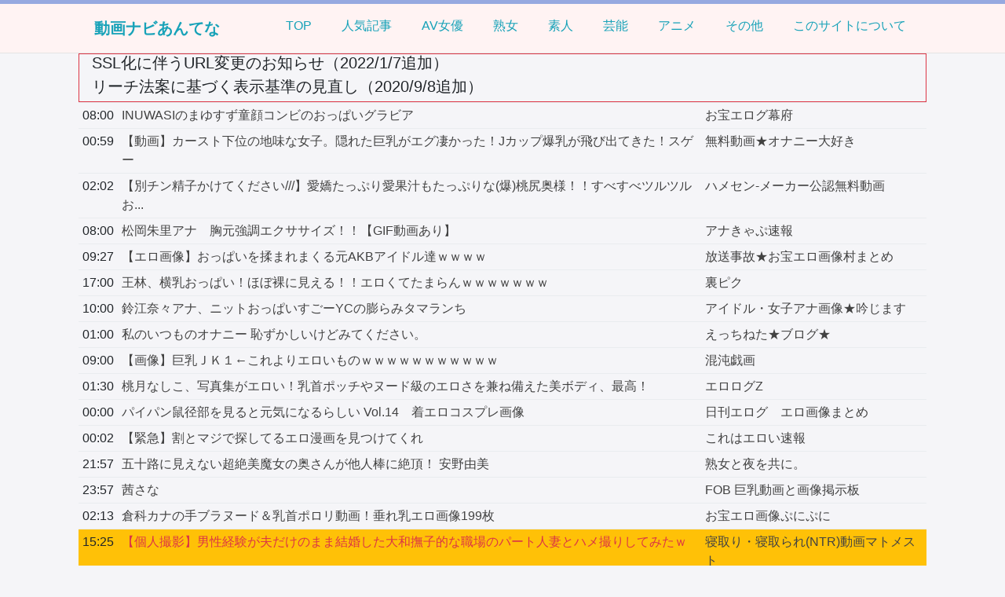

--- FILE ---
content_type: text/html; charset=UTF-8
request_url: https://antenna.i-like-movie.net/archive/1492326
body_size: 95602
content:
<!DOCTYPE html>
<html lang="ja">
  <head>
    <meta charset="utf-8">
    <meta http-equiv="X-UA-Compatible" content="IE=edge">
    <meta name="viewport" content="width=device-width, initial-scale=1, shrink-to-fit=no">
    <meta name="referrer" content="always" />
    <title>【個人撮影】男性経験が夫だけのまま結婚した大和撫子的な職場のパート人妻とハメ撮りしてみたｗ - 動画ナビあんてな</title>
<meta name="description" content="動画ナビあんてなは、動ナビファイルゲーターのあんてなサイトです。無料エロ動画探しにオススメ！AV女優、熟女、素人、アニメまで色んな情報が満載！リアルタイムで動画情報が更新されます。">
    <link rel="stylesheet" href="https://maxcdn.bootstrapcdn.com/bootstrap/4.0.0-beta/css/bootstrap.min.css" integrity="sha384-/Y6pD6FV/Vv2HJnA6t+vslU6fwYXjCFtcEpHbNJ0lyAFsXTsjBbfaDjzALeQsN6M" crossorigin="anonymous">
	<link rel="stylesheet" type="text/css" href="https://antenna.i-like-movie.net/alternate/style">
    <link rel="stylesheet" href="https://antenna.i-like-movie.net/css/validationEngine.jquery.css">
	<script src="https://code.jquery.com/jquery-3.2.1.min.js"></script>
  </head>
  <body>
  <div class="jumbotron"><div class="head_size" ><h3><a href="https://antenna.i-like-movie.net/">動画ナビあんてな</a></h3>
    <div class="snavi_in">
      <ul class="snav_nav">
        <li class="snav-li"><a href="https://antenna.i-like-movie.net/">TOP</a></li>
        <li class="snav-li"><a href="https://antenna.i-like-movie.net/popular">人気記事</a></li>
                <li class="snav-li"><a href="https://antenna.i-like-movie.net/category/av-actress">AV女優</a></li>
                <li class="snav-li"><a href="https://antenna.i-like-movie.net/category/madam">熟女</a></li>
                <li class="snav-li"><a href="https://antenna.i-like-movie.net/category/amateur">素人</a></li>
                <li class="snav-li"><a href="https://antenna.i-like-movie.net/category/entertainment">芸能</a></li>
                <li class="snav-li"><a href="https://antenna.i-like-movie.net/category/anime">アニメ</a></li>
                <li class="snav-li"><a href="https://antenna.i-like-movie.net/category/others">その他</a></li>
                <li class="snav-li"><a href="https://antenna.i-like-movie.net/about">このサイトについて</a></li>
      </ul><!-- .snav_nav -->
    </div><!-- .snavi_in -->
</div><!-- .head_size-->
  </div><!-- .jumbotron -->
<div class="container">
  <div class="row border border-danger">
    <a class="col-12 pl-3 h5" href="https://www.i-like-seen.com/update/ssl.html" target="_blank">SSL化に伴うURL変更のお知らせ（2022/1/7追加）</a>
    <a class="col-12 pl-3 h5" href="https://www.i-like-seen.com/update/leech.html" target="_blank">リーチ法案に基づく表示基準の見直し（2020/9/8追加）</a>
  </div><!-- .row-->
</div><!-- .container -->
<div class="container">
  <div class="row">
    <table class="table table-sm table-hover">
      <tbody>
                              <tr>
          <td>08:00</td>
          <td><a href="https://bakufu.jp/archives/1139582" onclick="trackOutboundLink('https://bakufu.jp/archives/1139582','archive');window.open('https://bakufu.jp/archives/1139582','_blank'); return false;">INUWASIのまゆすず童顔コンビのおっぱいグラビア</a></td>
          <td><a href="http://bakufu.jp" target="_blank">お宝エログ幕府</a></td>
        </tr>
                              <tr>
          <td>00:59</td>
          <td><a href="http://www.onani-daisuki.com/ch/archives/89093" onclick="trackOutboundLink('http://www.onani-daisuki.com/ch/archives/89093','archive');window.open('http://www.onani-daisuki.com/ch/archives/89093','_blank'); return false;">【動画】カースト下位の地味な女子。隠れた巨乳がエグ凄かった！Jカップ爆乳が飛び出てきた！スゲー</a></td>
          <td><a href="http://www.onani-daisuki.com" target="_blank">無料動画★オナニー大好き</a></td>
        </tr>
                              <tr>
          <td>02:02</td>
          <td><a href="https://pantswalker.net/video/mg10149/" onclick="trackOutboundLink('https://pantswalker.net/video/mg10149/','archive');window.open('https://pantswalker.net/video/mg10149/','_blank'); return false;">【別チン精子かけてください///】愛嬌たっぷり愛果汁もたっぷりな(爆)桃尻奥様！！すべすべツルツルお...</a></td>
          <td><a href="https://pantswalker.net" target="_blank">ハメセン-メーカー公認無料動画 </a></td>
        </tr>
                              <tr>
          <td>08:00</td>
          <td><a href="https://anacap.doorblog.jp/archives/62963463.html" onclick="trackOutboundLink('https://anacap.doorblog.jp/archives/62963463.html','archive');window.open('https://anacap.doorblog.jp/archives/62963463.html','_blank'); return false;">松岡朱里アナ　胸元強調エクササイズ！！【GIF動画あり】</a></td>
          <td><a href="http://anacap.doorblog.jp" target="_blank">アナきゃぷ速報</a></td>
        </tr>
                              <tr>
          <td>09:27</td>
          <td><a href="https://erogazoumura.com/blog-entry-7684.html" onclick="trackOutboundLink('https://erogazoumura.com/blog-entry-7684.html','archive');window.open('https://erogazoumura.com/blog-entry-7684.html','_blank'); return false;">【エロ画像】おっぱいを揉まれまくる元AKBアイドル達ｗｗｗｗ</a></td>
          <td><a href="https://erogazoumura.com" target="_blank">放送事故★お宝エロ画像村まとめ</a></td>
        </tr>
                              <tr>
          <td>17:00</td>
          <td><a href="https://www.urapic.com/blog-entry-4120.html" onclick="trackOutboundLink('https://www.urapic.com/blog-entry-4120.html','archive');window.open('https://www.urapic.com/blog-entry-4120.html','_blank'); return false;">王林、横乳おっぱい！ほぼ裸に見える！！エロくてたまらんｗｗｗｗｗｗｗ</a></td>
          <td><a href="http://www.urapic.com" target="_blank">裏ピク</a></td>
        </tr>
                              <tr>
          <td>10:00</td>
          <td><a href="https://ginjimasu.blog.jp/archives/62961787.html" onclick="trackOutboundLink('https://ginjimasu.blog.jp/archives/62961787.html','archive');window.open('https://ginjimasu.blog.jp/archives/62961787.html','_blank'); return false;">鈴江奈々アナ、ニットおっぱいすごーYCの膨らみタマランち</a></td>
          <td><a href="https://ginjimasu.blog.jp" target="_blank">アイドル・女子アナ画像★吟じます</a></td>
        </tr>
                              <tr>
          <td>01:00</td>
          <td><a href="http://chirari2ch.com/blog-entry-43716.html" onclick="trackOutboundLink('http://chirari2ch.com/blog-entry-43716.html','archive');window.open('http://chirari2ch.com/blog-entry-43716.html','_blank'); return false;">私のいつものオナニー 恥ずかしいけどみてください。</a></td>
          <td><a href="http://chirari2ch.com" target="_blank">えっちねた★ブログ★</a></td>
        </tr>
                              <tr>
          <td>09:00</td>
          <td><a href="https://chaos-giga.com/archives/269811mdt012809" onclick="trackOutboundLink('https://chaos-giga.com/archives/269811mdt012809','archive');window.open('https://chaos-giga.com/archives/269811mdt012809','_blank'); return false;">【画像】巨乳ＪＫ１←これよりエロいものｗｗｗｗｗｗｗｗｗｗｗ</a></td>
          <td><a href="https://chaos-giga.com" target="_blank">混沌戯画</a></td>
        </tr>
                              <tr>
          <td>01:30</td>
          <td><a href="https://erologz.com/208860.html" onclick="trackOutboundLink('https://erologz.com/208860.html','archive');window.open('https://erologz.com/208860.html','_blank'); return false;">桃月なしこ、写真集がエロい！乳首ポッチやヌード級のエロさを兼ね備えた美ボディ、最高！</a></td>
          <td><a href="https://erologz.com" target="_blank">エロログZ</a></td>
        </tr>
                              <tr>
          <td>00:00</td>
          <td><a href="https://nikkanerog.com/blog-entry-20385.html" onclick="trackOutboundLink('https://nikkanerog.com/blog-entry-20385.html','archive');window.open('https://nikkanerog.com/blog-entry-20385.html','_blank'); return false;">パイパン鼠径部を見ると元気になるらしい Vol.14　着エロコスプレ画像</a></td>
          <td><a href="http://nikkanerog.com" target="_blank">日刊エログ　エロ画像まとめ</a></td>
        </tr>
                              <tr>
          <td>00:02</td>
          <td><a href="https://korewaeroi.com/archives/img-2d/84278?utm_source=rss&utm_medium=rss&utm_campaign=%25e3%2580%2590%25e7%25b7%258a%25e6%2580%25a5%25e3%2580%2591%25e5%2589%25b2%25e3%2581%25a8%25e3%2583%259e%25e3%2582%25b8%25e3%2581%25a7%25e6%258e%25a2%25e3%2581%2597%25" onclick="trackOutboundLink('https://korewaeroi.com/archives/img-2d/84278?utm_source=rss&utm_medium=rss&utm_campaign=%25e3%2580%2590%25e7%25b7%258a%25e6%2580%25a5%25e3%2580%2591%25e5%2589%25b2%25e3%2581%25a8%25e3%2583%259e%25e3%2582%25b8%25e3%2581%25a7%25e6%258e%25a2%25e3%2581%2597%25','archive');window.open('https://korewaeroi.com/archives/img-2d/84278?utm_source=rss&utm_medium=rss&utm_campaign=%25e3%2580%2590%25e7%25b7%258a%25e6%2580%25a5%25e3%2580%2591%25e5%2589%25b2%25e3%2581%25a8%25e3%2583%259e%25e3%2582%25b8%25e3%2581%25a7%25e6%258e%25a2%25e3%2581%2597%25','_blank'); return false;">【緊急】割とマジで探してるエロ漫画を見つけてくれ</a></td>
          <td><a href="http://korewaeroi.com" target="_blank">これはエロい速報 </a></td>
        </tr>
                              <tr>
          <td>21:57</td>
          <td><a href="https://jukujotonight.blog.2nt.com/blog-entry-11054.html" onclick="trackOutboundLink('https://jukujotonight.blog.2nt.com/blog-entry-11054.html','archive');window.open('https://jukujotonight.blog.2nt.com/blog-entry-11054.html','_blank'); return false;">五十路に見えない超絶美魔女の奥さんが他人棒に絶頂！ 安野由美</a></td>
          <td><a href="https://jukujotonight.blog.2nt.com" target="_blank">熟女と夜を共に。</a></td>
        </tr>
                              <tr>
          <td>23:57</td>
          <td><a href="https://fob.jp/profile/%e8%8c%9c%e3%81%95%e3%81%aa/" onclick="trackOutboundLink('https://fob.jp/profile/%e8%8c%9c%e3%81%95%e3%81%aa/','archive');window.open('https://fob.jp/profile/%e8%8c%9c%e3%81%95%e3%81%aa/','_blank'); return false;">茜さな</a></td>
          <td><a href="http://fob.jp" target="_blank">FOB 巨乳動画と画像掲示板</a></td>
        </tr>
                              <tr>
          <td>02:13</td>
          <td><a href="https://puni-puni.com/kurashinakana/" onclick="trackOutboundLink('https://puni-puni.com/kurashinakana/','archive');window.open('https://puni-puni.com/kurashinakana/','_blank'); return false;">倉科カナの手ブラヌード＆乳首ポロリ動画！垂れ乳エロ画像199枚</a></td>
          <td><a href="https://puni-puni.com" target="_blank">お宝エロ画像ぷにぷに</a></td>
        </tr>
              <tr class="bg-warning">
          <td>15:25</td>
          <td><a href="http://mixerovideo.jp/blog-entry-2852.html" onclick="trackOutboundLink('http://mixerovideo.jp/blog-entry-2852.html','archive');window.open('http://mixerovideo.jp/blog-entry-2852.html','_blank'); return false;" class="text-danger">【個人撮影】男性経験が夫だけのまま結婚した大和撫子的な職場のパート人妻とハメ撮りしてみたｗ</a></td>
          <td><a href="http://mixerovideo.jp" target="_blank">寝取り・寝取られ(NTR)動画マトメスト</a></td>
        </tr>
      </tbody>
    </table>
  </div><!-- .row -->
  <div class="row">
        <div class="col-6">
      <div class="box">
        <div class="media">
          <img class="m-3" src="https://antenna.i-like-movie.net/icon/126.jpg"  style="width:80px;height:80px;" />
          <div class="media-body">
            <h5 class="mt-2"><a href="http://www.onani-daisuki.com" onclick="trackOutboundLink('http://www.onani-daisuki.com','1492326');window.open('http://www.onani-daisuki.com','_blank'); return false;">無料動画★オナニー大好き</a></h5>
            [<a href="https://antenna.i-like-movie.net/website/126">記事一覧</a>]
          </div><!-- .media-body -->
        </div><!-- .media -->
                <a href="http://www.onani-daisuki.com/ch/archives/89093"  onclick="trackOutboundLink('http://www.onani-daisuki.com/ch/archives/89093','1492326');window.open('http://www.onani-daisuki.com/ch/archives/89093','_blank'); return false;" class="col media">
          <!--<img class="rounded m-2" width="100px"  src="https://antenna.i-like-movie.net/image/126/2026/01/27/2640510.png" />-->
          <div class="media-body"><p class="mt-2">【動画】カースト下位の地味な女子。隠れた巨乳がエグ凄かった！Jカップ爆乳が飛び出てきた！スゲー</p></div>
        </a>
                <a href="http://www.onani-daisuki.com/ch/archives/89091"  onclick="trackOutboundLink('http://www.onani-daisuki.com/ch/archives/89091','1492326');window.open('http://www.onani-daisuki.com/ch/archives/89091','_blank'); return false;" class="col media">
          <!--<img class="rounded m-2" width="100px"  src="https://antenna.i-like-movie.net/image/126/2026/01/27/2640511.jpg" />-->
          <div class="media-body"><p class="mt-2">リアル’双子’人妻、史上初AVデビュー W不倫記念日。</p></div>
        </a>
                <a href="http://www.onani-daisuki.com/ch/archives/89089"  onclick="trackOutboundLink('http://www.onani-daisuki.com/ch/archives/89089','1492326');window.open('http://www.onani-daisuki.com/ch/archives/89089','_blank'); return false;" class="col media">
          <!--<img class="rounded m-2" width="100px"  src="https://antenna.i-like-movie.net/image/126/2026/01/27/2640512.jpg" />-->
          <div class="media-body"><p class="mt-2">黒髪ボブのくびれグラドル Soaはどうやら変質おやじに体のパーツの隅々までめちゃくちゃに舐め犯●れたいらしい。</p></div>
        </a>
                <a href="http://www.onani-daisuki.com/ch/archives/89087"  onclick="trackOutboundLink('http://www.onani-daisuki.com/ch/archives/89087','1492326');window.open('http://www.onani-daisuki.com/ch/archives/89087','_blank'); return false;" class="col media">
          <!--<img class="rounded m-2" width="100px"  src="https://antenna.i-like-movie.net/image/126/2026/01/27/2640513.jpg" />-->
          <div class="media-body"><p class="mt-2">『玲衣の‘スケベ豊乳’を弄り尽くして下さい―。』 夫の年下上司に専属≪乳奴●≫として、飼い慣らされた私…。 木村玲衣</p></div>
        </a>
                <a href="http://www.onani-daisuki.com/ch/archives/89085"  onclick="trackOutboundLink('http://www.onani-daisuki.com/ch/archives/89085','1492326');window.open('http://www.onani-daisuki.com/ch/archives/89085','_blank'); return false;" class="col media">
          <!--<img class="rounded m-2" width="100px"  src="https://antenna.i-like-movie.net/image/126/2026/01/27/2640514.jpg" />-->
          <div class="media-body"><p class="mt-2">チョー快感ッ！ぐちょくちゃ愛液垂れながし！強●くぱぁ～おま●こ開発で連続ぶっ飛び！早漏とろマン見せつけ性交 姫咲はな</p></div>
        </a>
              </div><!-- .box -->
    </div><!-- .col-6 -->
        <div class="col-6">
      <div class="box">
        <div class="media">
          <img class="m-3" src="https://antenna.i-like-movie.net/icon/125.jpg"  style="width:80px;height:80px;" />
          <div class="media-body">
            <h5 class="mt-2"><a href="https://pantswalker.net" onclick="trackOutboundLink('https://pantswalker.net','1492326');window.open('https://pantswalker.net','_blank'); return false;">ハメセン-メーカー公認無料動画 </a></h5>
            [<a href="https://antenna.i-like-movie.net/website/125">記事一覧</a>]
          </div><!-- .media-body -->
        </div><!-- .media -->
                <a href="https://pantswalker.net/video/mg10149/"  onclick="trackOutboundLink('https://pantswalker.net/video/mg10149/','1492326');window.open('https://pantswalker.net/video/mg10149/','_blank'); return false;" class="col media">
          <!--<img class="rounded m-2" width="100px"  src="https://antenna.i-like-movie.net/icon/nothumb.jpg" />-->
          <div class="media-body"><p class="mt-2">【別チン精子かけてください///】愛嬌たっぷり愛果汁もたっぷりな(爆)桃尻奥様！！すべすべツルツルおマ●コから、じゅっとり果汁を垂らしながら他人棒挿入懇願…ブチ込み待ったなしですわ… at埼玉県戸田市</p></div>
        </a>
                <a href="https://pantswalker.net/video/mg10148/"  onclick="trackOutboundLink('https://pantswalker.net/video/mg10148/','1492326');window.open('https://pantswalker.net/video/mg10148/','_blank'); return false;" class="col media">
          <!--<img class="rounded m-2" width="100px"  src="https://antenna.i-like-movie.net/icon/nothumb.jpg" />-->
          <div class="media-body"><p class="mt-2">【こういうのが一番エロい】【地味めな女の子が隠れ巨乳だった件】大人しそうな顔してチンコ入れたらガンガン喘ぎまくりの地味子ちゃん！Fカップのおっぱいブルンブルン揺らしながら感じまくる姿は圧巻すぎる！ 【初撮り】ネットでAV応募→AV体験撮影 2495</p></div>
        </a>
                <a href="https://pantswalker.net/video/dm0863/"  onclick="trackOutboundLink('https://pantswalker.net/video/dm0863/','1492326');window.open('https://pantswalker.net/video/dm0863/','_blank'); return false;" class="col media">
          <!--<img class="rounded m-2" width="100px"  src="https://antenna.i-like-movie.net/image/125/2026/01/28/2640639.jpg" />-->
          <div class="media-body"><p class="mt-2">男が皆、妻を見ている。 笹倉杏</p></div>
        </a>
                <a href="https://pantswalker.net/video/dm0864/"  onclick="trackOutboundLink('https://pantswalker.net/video/dm0864/','1492326');window.open('https://pantswalker.net/video/dm0864/','_blank'); return false;" class="col media">
          <!--<img class="rounded m-2" width="100px"  src="https://antenna.i-like-movie.net/image/125/2026/01/28/2640640.jpg" />-->
          <div class="media-body"><p class="mt-2">E-BODY専属デビュー 激スリム―Fcup美巨乳―結婚4年目―現役人妻着エロモデルAV解禁 清城ゆき</p></div>
        </a>
                <a href="https://pantswalker.net/video/dm0860/"  onclick="trackOutboundLink('https://pantswalker.net/video/dm0860/','1492326');window.open('https://pantswalker.net/video/dm0860/','_blank'); return false;" class="col media">
          <!--<img class="rounded m-2" width="100px"  src="https://antenna.i-like-movie.net/image/125/2026/01/28/2640641.jpg" />-->
          <div class="media-body"><p class="mt-2">Wボイン密着ハーレム 挟み撃ち乳サンド</p></div>
        </a>
              </div><!-- .box -->
    </div><!-- .col-6 -->
        <div class="col-6">
      <div class="box">
        <div class="media">
          <img class="m-3" src="https://antenna.i-like-movie.net/icon/55.jpg"  style="width:80px;height:80px;" />
          <div class="media-body">
            <h5 class="mt-2"><a href="http://chirari2ch.com" onclick="trackOutboundLink('http://chirari2ch.com','1492326');window.open('http://chirari2ch.com','_blank'); return false;">えっちねた★ブログ★</a></h5>
            [<a href="https://antenna.i-like-movie.net/website/55">記事一覧</a>]
          </div><!-- .media-body -->
        </div><!-- .media -->
                <a href="http://chirari2ch.com/blog-entry-43716.html"  onclick="trackOutboundLink('http://chirari2ch.com/blog-entry-43716.html','1492326');window.open('http://chirari2ch.com/blog-entry-43716.html','_blank'); return false;" class="col media">
          <!--<img class="rounded m-2" width="100px"  src="https://antenna.i-like-movie.net/image/55/2026/01/28/2640638.jpg" />-->
          <div class="media-body"><p class="mt-2">私のいつものオナニー 恥ずかしいけどみてください。</p></div>
        </a>
                <a href="http://chirari2ch.com/blog-entry-43715.html"  onclick="trackOutboundLink('http://chirari2ch.com/blog-entry-43715.html','1492326');window.open('http://chirari2ch.com/blog-entry-43715.html','_blank'); return false;" class="col media">
          <!--<img class="rounded m-2" width="100px"  src="https://antenna.i-like-movie.net/image/55/2026/01/27/2640325.jpg" />-->
          <div class="media-body"><p class="mt-2">こっそり妻のスマホを見たら、浮気の証拠が！怒りに狂い我を忘れて家庭内レ●プ。七ツ森りり</p></div>
        </a>
                <a href="http://chirari2ch.com/blog-entry-43714.html"  onclick="trackOutboundLink('http://chirari2ch.com/blog-entry-43714.html','1492326');window.open('http://chirari2ch.com/blog-entry-43714.html','_blank'); return false;" class="col media">
          <!--<img class="rounded m-2" width="100px"  src="https://antenna.i-like-movie.net/image/55/2026/01/27/2640031.jpg" />-->
          <div class="media-body"><p class="mt-2">KカップのOLのスーツ姿がエグイ！ぷっくら乳首、メリハリのあるボディを変態オヤジにベロベロ笑鷲尾めい</p></div>
        </a>
                <a href="http://chirari2ch.com/blog-entry-43713.html"  onclick="trackOutboundLink('http://chirari2ch.com/blog-entry-43713.html','1492326');window.open('http://chirari2ch.com/blog-entry-43713.html','_blank'); return false;" class="col media">
          <!--<img class="rounded m-2" width="100px"  src="https://antenna.i-like-movie.net/image/55/2026/01/27/2639829.jpg" />-->
          <div class="media-body"><p class="mt-2">AD業務中に迫りくる激ピス黒子！真剣な顔つきとは裏腹に下半身では無自覚猛烈ピストン・サイレントSEX！松永あかり</p></div>
        </a>
                <a href="http://chirari2ch.com/blog-entry-43712.html"  onclick="trackOutboundLink('http://chirari2ch.com/blog-entry-43712.html','1492326');window.open('http://chirari2ch.com/blog-entry-43712.html','_blank'); return false;" class="col media">
          <!--<img class="rounded m-2" width="100px"  src="https://antenna.i-like-movie.net/image/55/2026/01/27/2639453.jpg" />-->
          <div class="media-body"><p class="mt-2">マン開きクリむき過ぎ失禁オナニスト</p></div>
        </a>
              </div><!-- .box -->
    </div><!-- .col-6 -->
        <div class="col-6">
      <div class="box">
        <div class="media">
          <img class="m-3" src="https://antenna.i-like-movie.net/icon/113.jpg"  style="width:80px;height:80px;" />
          <div class="media-body">
            <h5 class="mt-2"><a href="http://fob.jp" onclick="trackOutboundLink('http://fob.jp','1492326');window.open('http://fob.jp','_blank'); return false;">FOB 巨乳動画と画像掲示板</a></h5>
            [<a href="https://antenna.i-like-movie.net/website/113">記事一覧</a>]
          </div><!-- .media-body -->
        </div><!-- .media -->
                <a href="https://fob.jp/profile/%e8%8c%9c%e3%81%95%e3%81%aa/"  onclick="trackOutboundLink('https://fob.jp/profile/%e8%8c%9c%e3%81%95%e3%81%aa/','1492326');window.open('https://fob.jp/profile/%e8%8c%9c%e3%81%95%e3%81%aa/','_blank'); return false;" class="col media">
          <!--<img class="rounded m-2" width="100px"  src="https://antenna.i-like-movie.net/icon/nothumb.jpg" />-->
          <div class="media-body"><p class="mt-2">茜さな</p></div>
        </a>
                <a href="https://fob.jp/av/yukukuru2025y/"  onclick="trackOutboundLink('https://fob.jp/av/yukukuru2025y/','1492326');window.open('https://fob.jp/av/yukukuru2025y/','_blank'); return false;" class="col media">
          <!--<img class="rounded m-2" width="100px"  src="https://antenna.i-like-movie.net/image/113/2025/12/31/2608967.jpg" />-->
          <div class="media-body"><p class="mt-2">ゆく乳くる乳2025【ゆく乳編】 巨乳AV女優引退・休止・改名まとめ</p></div>
        </a>
                <a href="https://fob.jp/av/oks072/"  onclick="trackOutboundLink('https://fob.jp/av/oks072/','1492326');window.open('https://fob.jp/av/oks072/','_blank'); return false;" class="col media">
          <!--<img class="rounded m-2" width="100px"  src="https://antenna.i-like-movie.net/icon/nothumb.jpg" />-->
          <div class="media-body"><p class="mt-2">着替えシーンの傑作！後藤里香が極小スク水を着るとこうなってしまう！</p></div>
        </a>
                <a href="https://fob.jp/av/x251012/"  onclick="trackOutboundLink('https://fob.jp/av/x251012/','1492326');window.open('https://fob.jp/av/x251012/','_blank'); return false;" class="col media">
          <!--<img class="rounded m-2" width="100px"  src="https://antenna.i-like-movie.net/icon/nothumb.jpg" />-->
          <div class="media-body"><p class="mt-2">木村愛心・小田桜・彩月七緒・後藤里香 – X(Twitter)で評判が良かった動画</p></div>
        </a>
                <a href="https://fob.jp/profile/%e5%bd%a9%e6%9c%88%e4%b8%83%e7%b7%92/"  onclick="trackOutboundLink('https://fob.jp/profile/%e5%bd%a9%e6%9c%88%e4%b8%83%e7%b7%92/','1492326');window.open('https://fob.jp/profile/%e5%bd%a9%e6%9c%88%e4%b8%83%e7%b7%92/','_blank'); return false;" class="col media">
          <!--<img class="rounded m-2" width="100px"  src="https://antenna.i-like-movie.net/icon/nothumb.jpg" />-->
          <div class="media-body"><p class="mt-2">彩月七緒</p></div>
        </a>
              </div><!-- .box -->
    </div><!-- .col-6 -->
        <div class="col-6">
      <div class="box">
        <div class="media">
          <img class="m-3" src="https://antenna.i-like-movie.net/icon/noimage.png"  style="width:80px;height:80px;" />
          <div class="media-body">
            <h5 class="mt-2"><a href="https://adultportal.jp" onclick="trackOutboundLink('https://adultportal.jp','1492326');window.open('https://adultportal.jp','_blank'); return false;">アダルトポータル</a></h5>
            [<a href="https://antenna.i-like-movie.net/website/573">記事一覧</a>]
          </div><!-- .media-body -->
        </div><!-- .media -->
                <a href="https://adultportal.jp/147185/"  onclick="trackOutboundLink('https://adultportal.jp/147185/','1492326');window.open('https://adultportal.jp/147185/','_blank'); return false;" class="col media">
          <!--<img class="rounded m-2" width="100px"  src="https://antenna.i-like-movie.net/image/573/2026/01/27/2640224.jpg" />-->
          <div class="media-body"><p class="mt-2">【VR】遭難編 目が覚めたら叡智な世界だった…1/3 本田瞳、似鳥日菜</p></div>
        </a>
                <a href="https://adultportal.jp/147182/"  onclick="trackOutboundLink('https://adultportal.jp/147182/','1492326');window.open('https://adultportal.jp/147182/','_blank'); return false;" class="col media">
          <!--<img class="rounded m-2" width="100px"  src="https://antenna.i-like-movie.net/image/573/2026/01/27/2640225.jpg" />-->
          <div class="media-body"><p class="mt-2">人妻ギャルの授業参観日の誘惑。「お前の母ちゃん、エロすぎじゃね？」 黒川すみれ</p></div>
        </a>
                <a href="https://adultportal.jp/147179/"  onclick="trackOutboundLink('https://adultportal.jp/147179/','1492326');window.open('https://adultportal.jp/147179/','_blank'); return false;" class="col media">
          <!--<img class="rounded m-2" width="100px"  src="https://antenna.i-like-movie.net/image/573/2026/01/27/2640226.jpg" />-->
          <div class="media-body"><p class="mt-2">サド看守の搾精プリズン 再犯防止のため性欲ダウンするまで疲れ果てさせ射精管理 自由を奪い、イジメ続けるマゾ奴●SEX 黒川すみれ</p></div>
        </a>
                <a href="https://adultportal.jp/147176/"  onclick="trackOutboundLink('https://adultportal.jp/147176/','1492326');window.open('https://adultportal.jp/147176/','_blank'); return false;" class="col media">
          <!--<img class="rounded m-2" width="100px"  src="https://antenna.i-like-movie.net/image/573/2026/01/27/2640227.jpg" />-->
          <div class="media-body"><p class="mt-2">どぴゅ！追撃ぶしゃあ！ 中出し＆オス汁おもらし無制限！悶絶 男潮吹きソープへようこそ 篠田ゆう</p></div>
        </a>
                <a href="https://adultportal.jp/147173/"  onclick="trackOutboundLink('https://adultportal.jp/147173/','1492326');window.open('https://adultportal.jp/147173/','_blank'); return false;" class="col media">
          <!--<img class="rounded m-2" width="100px"  src="https://antenna.i-like-movie.net/image/573/2026/01/27/2640228.jpg" />-->
          <div class="media-body"><p class="mt-2">僕は大好きな母を7日間で堕とすと決めた。 10年間、胸に抱き続けていた禁断の感情―。 豊崎清香</p></div>
        </a>
              </div><!-- .box -->
    </div><!-- .col-6 -->
        <div class="col-6">
      <div class="box">
        <div class="media">
          <img class="m-3" src="https://antenna.i-like-movie.net/icon/431.jpg"  style="width:80px;height:80px;" />
          <div class="media-body">
            <h5 class="mt-2"><a href="http://mixerovideo.jp" onclick="trackOutboundLink('http://mixerovideo.jp','1492326');window.open('http://mixerovideo.jp','_blank'); return false;">寝取り・寝取られ(NTR)動画マトメスト</a></h5>
            [<a href="https://antenna.i-like-movie.net/website/431">記事一覧</a>]
          </div><!-- .media-body -->
        </div><!-- .media -->
                <a href="http://mixerovideo.jp/blog-entry-8775.html"  onclick="trackOutboundLink('http://mixerovideo.jp/blog-entry-8775.html','1492326');window.open('http://mixerovideo.jp/blog-entry-8775.html','_blank'); return false;" class="col media">
          <!--<img class="rounded m-2" width="100px"  src="https://antenna.i-like-movie.net/image/431/2024/07/30/2052235.jpg" />-->
          <div class="media-body"><p class="mt-2">【人妻NTR】「旦那のチ〇ポより気持ちいいだろ？」アイドル級に美人な若妻が同窓会でヤリチン元彼に寝取られ快楽堕ち</p></div>
        </a>
                <a href="http://mixerovideo.jp/blog-entry-8774.html"  onclick="trackOutboundLink('http://mixerovideo.jp/blog-entry-8774.html','1492326');window.open('http://mixerovideo.jp/blog-entry-8774.html','_blank'); return false;" class="col media">
          <!--<img class="rounded m-2" width="100px"  src="https://antenna.i-like-movie.net/image/431/2024/05/27/2031743.jpg" />-->
          <div class="media-body"><p class="mt-2">【人妻】露出狂！？名古屋から上京してきてる高身長でノーブラノーパン熟女妻をナンパして中出し種付けする寝取り性交</p></div>
        </a>
                <a href="http://mixerovideo.jp/blog-entry-624.html"  onclick="trackOutboundLink('http://mixerovideo.jp/blog-entry-624.html','1492326');window.open('http://mixerovideo.jp/blog-entry-624.html','_blank'); return false;" class="col media">
          <!--<img class="rounded m-2" width="100px"  src="https://antenna.i-like-movie.net/image/431/2024/05/12/2027071.jpg" />-->
          <div class="media-body"><p class="mt-2">【スワッピング】スワップ愛好家夫婦が温泉で一般人夫婦を酔わせてハメ撮り隠〇撮りしながら寝取り強行乱交スワッピング</p></div>
        </a>
                <a href="http://mixerovideo.jp/blog-entry-618.html"  onclick="trackOutboundLink('http://mixerovideo.jp/blog-entry-618.html','1492326');window.open('http://mixerovideo.jp/blog-entry-618.html','_blank'); return false;" class="col media">
          <!--<img class="rounded m-2" width="100px"  src="https://antenna.i-like-movie.net/image/431/2024/05/09/2026063.jpg" />-->
          <div class="media-body"><p class="mt-2">【マジックミラー号】結婚3年目で生後半年の赤ちゃんのいる幼顔の人妻さんをMM号内に誘導し母乳吹き出しながら寝取りセックス！</p></div>
        </a>
                <a href="http://mixerovideo.jp/blog-entry-8773.html"  onclick="trackOutboundLink('http://mixerovideo.jp/blog-entry-8773.html','1492326');window.open('http://mixerovideo.jp/blog-entry-8773.html','_blank'); return false;" class="col media">
          <!--<img class="rounded m-2" width="100px"  src="https://antenna.i-like-movie.net/image/431/2024/05/09/2025860.jpg" />-->
          <div class="media-body"><p class="mt-2">【嫁母NTR】姿鏡で自分の体型を気にする妻の熟女母に娘婿が欲情して中出し種付けして完堕ちさせてしまうｗ</p></div>
        </a>
              </div><!-- .box -->
    </div><!-- .col-6 -->
        <div class="col-6">
      <div class="box">
        <div class="media">
          <img class="m-3" src="https://antenna.i-like-movie.net/icon/noimage.png"  style="width:80px;height:80px;" />
          <div class="media-body">
            <h5 class="mt-2"><a href="http://facebook-neta.com" onclick="trackOutboundLink('http://facebook-neta.com','1492326');window.open('http://facebook-neta.com','_blank'); return false;">アダルトmeta</a></h5>
            [<a href="https://antenna.i-like-movie.net/website/527">記事一覧</a>]
          </div><!-- .media-body -->
        </div><!-- .media -->
                <a href="https://facebook-neta.com/126755/"  onclick="trackOutboundLink('https://facebook-neta.com/126755/','1492326');window.open('https://facebook-neta.com/126755/','_blank'); return false;" class="col media">
          <!--<img class="rounded m-2" width="100px"  src="https://antenna.i-like-movie.net/image/527/2026/01/27/2639935.jpg" />-->
          <div class="media-body"><p class="mt-2">【VR】これぞ8K！顔面特化アングルVR ～射精特化！彼女がこっそりピンサロ体験入店！興奮したボクはもう精子が止まらない連続射精フェラチオでイカされまくり…～ 西元めいさ</p></div>
        </a>
                <a href="https://facebook-neta.com/126752/"  onclick="trackOutboundLink('https://facebook-neta.com/126752/','1492326');window.open('https://facebook-neta.com/126752/','_blank'); return false;" class="col media">
          <!--<img class="rounded m-2" width="100px"  src="https://antenna.i-like-movie.net/image/527/2026/01/27/2639936.jpg" />-->
          <div class="media-body"><p class="mt-2">【VR】【8KVR】ほぼハズレ無し！女子大生3人に男はボク1人のガチ王様ゲームは勝ち確定！終電を逃した3人のサークルの後輩女子大生とボクの部屋で宅飲み！してたら王様ゲームをやる神展開へ！巨乳女子大生編2</p></div>
        </a>
                <a href="https://facebook-neta.com/126749/"  onclick="trackOutboundLink('https://facebook-neta.com/126749/','1492326');window.open('https://facebook-neta.com/126749/','_blank'); return false;" class="col media">
          <!--<img class="rounded m-2" width="100px"  src="https://antenna.i-like-movie.net/image/527/2026/01/27/2639937.jpg" />-->
          <div class="media-body"><p class="mt-2">セフレ以上、恋人未満。彼？それともチ〇コ？「好き」が止まらない快感SEX 逢沢みゆ</p></div>
        </a>
                <a href="https://facebook-neta.com/126746/"  onclick="trackOutboundLink('https://facebook-neta.com/126746/','1492326');window.open('https://facebook-neta.com/126746/','_blank'); return false;" class="col media">
          <!--<img class="rounded m-2" width="100px"  src="https://antenna.i-like-movie.net/image/527/2026/01/27/2639938.jpg" />-->
          <div class="media-body"><p class="mt-2">ゴールデンプロポーション 篠真有</p></div>
        </a>
                <a href="https://facebook-neta.com/126743/"  onclick="trackOutboundLink('https://facebook-neta.com/126743/','1492326');window.open('https://facebook-neta.com/126743/','_blank'); return false;" class="col media">
          <!--<img class="rounded m-2" width="100px"  src="https://antenna.i-like-movie.net/image/527/2026/01/27/2639939.jpg" />-->
          <div class="media-body"><p class="mt-2">キワキワ施術で勃起したパンパン亀頭にワレ目押し当て布越し挿入誘発する天国メンエス 藤井蘭々</p></div>
        </a>
              </div><!-- .box -->
    </div><!-- .col-6 -->
        <div class="col-6">
      <div class="box">
        <div class="media">
          <img class="m-3" src="https://antenna.i-like-movie.net/icon/543.jpg"  style="width:80px;height:80px;" />
          <div class="media-body">
            <h5 class="mt-2"><a href="https://lovekoala.com" onclick="trackOutboundLink('https://lovekoala.com','1492326');window.open('https://lovekoala.com','_blank'); return false;">ラブコアラ</a></h5>
            [<a href="https://antenna.i-like-movie.net/website/543">記事一覧</a>]
          </div><!-- .media-body -->
        </div><!-- .media -->
                <a href="https://lovekoala.com/tamaki-riko/"  onclick="trackOutboundLink('https://lovekoala.com/tamaki-riko/','1492326');window.open('https://lovekoala.com/tamaki-riko/','_blank'); return false;" class="col media">
          <!--<img class="rounded m-2" width="100px"  src="https://antenna.i-like-movie.net/image/543/2026/01/27/2640829.jpg" />-->
          <div class="media-body"><p class="mt-2">玉木璃子さん画像集130枚【ヌード】</p></div>
        </a>
                <a href="https://lovekoala.com/manda-hisako/"  onclick="trackOutboundLink('https://lovekoala.com/manda-hisako/','1492326');window.open('https://lovekoala.com/manda-hisako/','_blank'); return false;" class="col media">
          <!--<img class="rounded m-2" width="100px"  src="https://antenna.i-like-movie.net/image/543/2026/01/27/2640830.jpg" />-->
          <div class="media-body"><p class="mt-2">萬田久子さん画像集93枚【ヌード】</p></div>
        </a>
                <a href="https://lovekoala.com/morikawa-aoi/"  onclick="trackOutboundLink('https://lovekoala.com/morikawa-aoi/','1492326');window.open('https://lovekoala.com/morikawa-aoi/','_blank'); return false;" class="col media">
          <!--<img class="rounded m-2" width="100px"  src="https://antenna.i-like-movie.net/image/543/2026/01/26/2639681.jpg" />-->
          <div class="media-body"><p class="mt-2">森川葵さん画像集149枚【水着】</p></div>
        </a>
                <a href="https://lovekoala.com/oguri-yui/"  onclick="trackOutboundLink('https://lovekoala.com/oguri-yui/','1492326');window.open('https://lovekoala.com/oguri-yui/','_blank'); return false;" class="col media">
          <!--<img class="rounded m-2" width="100px"  src="https://antenna.i-like-movie.net/image/543/2026/01/26/2639682.jpg" />-->
          <div class="media-body"><p class="mt-2">小栗有以さん画像集295枚【水着】</p></div>
        </a>
                <a href="https://lovekoala.com/michishige-sayumi/"  onclick="trackOutboundLink('https://lovekoala.com/michishige-sayumi/','1492326');window.open('https://lovekoala.com/michishige-sayumi/','_blank'); return false;" class="col media">
          <!--<img class="rounded m-2" width="100px"  src="https://antenna.i-like-movie.net/image/543/2026/01/25/2638475.jpg" />-->
          <div class="media-body"><p class="mt-2">道重さゆみさん画像集377枚【水着】</p></div>
        </a>
              </div><!-- .box -->
    </div><!-- .col-6 -->
        <div class="col-6">
      <div class="box">
        <div class="media">
          <img class="m-3" src="https://antenna.i-like-movie.net/icon/noimage.png"  style="width:80px;height:80px;" />
          <div class="media-body">
            <h5 class="mt-2"><a href="https://chaptercapture2.blog.jp" onclick="trackOutboundLink('https://chaptercapture2.blog.jp','1492326');window.open('https://chaptercapture2.blog.jp','_blank'); return false;">ちゃぷきゃぷ2</a></h5>
            [<a href="https://antenna.i-like-movie.net/website/566">記事一覧</a>]
          </div><!-- .media-body -->
        </div><!-- .media -->
                <a href="https://chaptercapture2.blog.jp/archives/13532250.html"  onclick="trackOutboundLink('https://chaptercapture2.blog.jp/archives/13532250.html','1492326');window.open('https://chaptercapture2.blog.jp/archives/13532250.html','_blank'); return false;" class="col media">
          <!--<img class="rounded m-2" width="100px"  src="https://antenna.i-like-movie.net/image/566/2026/01/27/2639956.jpg" />-->
          <div class="media-body"><p class="mt-2">優しい笑顔で励ますつぼみの早漏改善プロジェクト 後半</p></div>
        </a>
                <a href="https://chaptercapture2.blog.jp/archives/13531750.html"  onclick="trackOutboundLink('https://chaptercapture2.blog.jp/archives/13531750.html','1492326');window.open('https://chaptercapture2.blog.jp/archives/13531750.html','_blank'); return false;" class="col media">
          <!--<img class="rounded m-2" width="100px"  src="https://antenna.i-like-movie.net/image/566/2026/01/27/2639957.jpg" />-->
          <div class="media-body"><p class="mt-2">優しい笑顔で励ますつぼみの早漏改善プロジェクト 前半</p></div>
        </a>
                <a href="https://chaptercapture2.blog.jp/archives/13529984.html"  onclick="trackOutboundLink('https://chaptercapture2.blog.jp/archives/13529984.html','1492326');window.open('https://chaptercapture2.blog.jp/archives/13529984.html','_blank'); return false;" class="col media">
          <!--<img class="rounded m-2" width="100px"  src="https://antenna.i-like-movie.net/image/566/2026/01/26/2639958.jpg" />-->
          <div class="media-body"><p class="mt-2">現金をチラつかせラップ1枚隔てて親子で素股プレイ その3</p></div>
        </a>
                <a href="https://chaptercapture2.blog.jp/archives/13529905.html"  onclick="trackOutboundLink('https://chaptercapture2.blog.jp/archives/13529905.html','1492326');window.open('https://chaptercapture2.blog.jp/archives/13529905.html','_blank'); return false;" class="col media">
          <!--<img class="rounded m-2" width="100px"  src="https://antenna.i-like-movie.net/image/566/2026/01/26/2638754.jpg" />-->
          <div class="media-body"><p class="mt-2">現金をチラつかせラップ1枚隔てて親子で素股プレイ その2</p></div>
        </a>
                <a href="https://chaptercapture2.blog.jp/archives/13529851.html"  onclick="trackOutboundLink('https://chaptercapture2.blog.jp/archives/13529851.html','1492326');window.open('https://chaptercapture2.blog.jp/archives/13529851.html','_blank'); return false;" class="col media">
          <!--<img class="rounded m-2" width="100px"  src="https://antenna.i-like-movie.net/image/566/2026/01/26/2638755.jpg" />-->
          <div class="media-body"><p class="mt-2">現金をチラつかせラップ1枚隔てて親子で素股プレイ その1</p></div>
        </a>
              </div><!-- .box -->
    </div><!-- .col-6 -->
        <div class="col-6">
      <div class="box">
        <div class="media">
          <img class="m-3" src="https://antenna.i-like-movie.net/icon/518.jpg"  style="width:80px;height:80px;" />
          <div class="media-body">
            <h5 class="mt-2"><a href="http://chaptercapture.blog.jp" onclick="trackOutboundLink('http://chaptercapture.blog.jp','1492326');window.open('http://chaptercapture.blog.jp','_blank'); return false;">ちゃぷきゃぷ（キャプチャ画像ブログ）</a></h5>
            [<a href="https://antenna.i-like-movie.net/website/518">記事一覧</a>]
          </div><!-- .media-body -->
        </div><!-- .media -->
                <a href="https://chaptercapture.blog.jp/archives/1083830812.html"  onclick="trackOutboundLink('https://chaptercapture.blog.jp/archives/1083830812.html','1492326');window.open('https://chaptercapture.blog.jp/archives/1083830812.html','_blank'); return false;" class="col media">
          <!--<img class="rounded m-2" width="100px"  src="https://antenna.i-like-movie.net/icon/nothumb.jpg" />-->
          <div class="media-body"><p class="mt-2">「ちゃぷきゃぷ2」に移転しました。</p></div>
        </a>
                <a href="https://chaptercapture.blog.jp/archives/1083807377.html"  onclick="trackOutboundLink('https://chaptercapture.blog.jp/archives/1083807377.html','1492326');window.open('https://chaptercapture.blog.jp/archives/1083807377.html','_blank'); return false;" class="col media">
          <!--<img class="rounded m-2" width="100px"  src="https://antenna.i-like-movie.net/image/518/2024/10/21/2117131.jpg" />-->
          <div class="media-body"><p class="mt-2">大槻ひびき 上品な淫語で優しく攻めるお嬢さん 後半</p></div>
        </a>
                <a href="https://chaptercapture.blog.jp/archives/1083807344.html"  onclick="trackOutboundLink('https://chaptercapture.blog.jp/archives/1083807344.html','1492326');window.open('https://chaptercapture.blog.jp/archives/1083807344.html','_blank'); return false;" class="col media">
          <!--<img class="rounded m-2" width="100px"  src="https://antenna.i-like-movie.net/image/518/2024/10/20/2115418.jpg" />-->
          <div class="media-body"><p class="mt-2">大槻ひびき 上品な淫語で優しく攻めるお嬢さん 前半</p></div>
        </a>
                <a href="https://chaptercapture.blog.jp/archives/1083807191.html"  onclick="trackOutboundLink('https://chaptercapture.blog.jp/archives/1083807191.html','1492326');window.open('https://chaptercapture.blog.jp/archives/1083807191.html','_blank'); return false;" class="col media">
          <!--<img class="rounded m-2" width="100px"  src="https://antenna.i-like-movie.net/image/518/2024/10/19/2114558.jpg" />-->
          <div class="media-body"><p class="mt-2">堀口奈津美 夫の部下を誘惑しまくる欲求不満妻 後半</p></div>
        </a>
                <a href="https://chaptercapture.blog.jp/archives/1083807158.html"  onclick="trackOutboundLink('https://chaptercapture.blog.jp/archives/1083807158.html','1492326');window.open('https://chaptercapture.blog.jp/archives/1083807158.html','_blank'); return false;" class="col media">
          <!--<img class="rounded m-2" width="100px"  src="https://antenna.i-like-movie.net/image/518/2024/10/18/2113702.jpg" />-->
          <div class="media-body"><p class="mt-2">堀口奈津美 夫の部下を誘惑しまくる欲求不満妻 前半</p></div>
        </a>
              </div><!-- .box -->
    </div><!-- .col-6 -->
        <div class="col-6">
      <div class="box">
        <div class="media">
          <img class="m-3" src="https://antenna.i-like-movie.net/icon/noimage.png"  style="width:80px;height:80px;" />
          <div class="media-body">
            <h5 class="mt-2"><a href="https://adult.likevideo.jp" onclick="trackOutboundLink('https://adult.likevideo.jp','1492326');window.open('https://adult.likevideo.jp','_blank'); return false;">アダルトlikevideo</a></h5>
            [<a href="https://antenna.i-like-movie.net/website/554">記事一覧</a>]
          </div><!-- .media-body -->
        </div><!-- .media -->
                <a href="https://adult.likevideo.jp/129099/"  onclick="trackOutboundLink('https://adult.likevideo.jp/129099/','1492326');window.open('https://adult.likevideo.jp/129099/','_blank'); return false;" class="col media">
          <!--<img class="rounded m-2" width="100px"  src="https://antenna.i-like-movie.net/image/554/2026/01/27/2640542.jpg" />-->
          <div class="media-body"><p class="mt-2">【VR】官能小説を読み妄想が止まらない地味連れ子の淫語ささやき誘惑で脳がトロけて理性崩壊中出し性交 美咲音</p></div>
        </a>
                <a href="https://adult.likevideo.jp/129096/"  onclick="trackOutboundLink('https://adult.likevideo.jp/129096/','1492326');window.open('https://adult.likevideo.jp/129096/','_blank'); return false;" class="col media">
          <!--<img class="rounded m-2" width="100px"  src="https://antenna.i-like-movie.net/image/554/2026/01/27/2640543.jpg" />-->
          <div class="media-body"><p class="mt-2">クンニをしてくれない旦那に欲求不満だったご無沙汰ま○この匂いを嗅ぎつけた甥っ子の全力むしゃぶりクンニに我慢できず恥じらいイキ！たまらず近親相姦中出しを受け入れるむっつりデカ尻叔母 高橋ほなみ</p></div>
        </a>
                <a href="https://adult.likevideo.jp/129093/"  onclick="trackOutboundLink('https://adult.likevideo.jp/129093/','1492326');window.open('https://adult.likevideo.jp/129093/','_blank'); return false;" class="col media">
          <!--<img class="rounded m-2" width="100px"  src="https://antenna.i-like-movie.net/image/554/2026/01/27/2640544.jpg" />-->
          <div class="media-body"><p class="mt-2">夜勤明けのナースはチ○ポが欲しくてたまらない！？超多忙な都内病院勤務の看護師さんが童貞君の悩めるち○ぽ診察＆エロマッサージにムラムラ発情！デカチン跨りSEX没頭グリグリ騎乗位筆おろし///発情しすぎて連続射精！！精液を中出し採取SP</p></div>
        </a>
                <a href="https://adult.likevideo.jp/129090/"  onclick="trackOutboundLink('https://adult.likevideo.jp/129090/','1492326');window.open('https://adult.likevideo.jp/129090/','_blank'); return false;" class="col media">
          <!--<img class="rounded m-2" width="100px"  src="https://antenna.i-like-movie.net/image/554/2026/01/27/2640545.jpg" />-->
          <div class="media-body"><p class="mt-2">【VR】【8K】7の段は苦手だけど乳首いじりは100点満点な妹とこたつの中で常に密着生ハメピストン！！由良かな</p></div>
        </a>
                <a href="https://adult.likevideo.jp/129087/"  onclick="trackOutboundLink('https://adult.likevideo.jp/129087/','1492326');window.open('https://adult.likevideo.jp/129087/','_blank'); return false;" class="col media">
          <!--<img class="rounded m-2" width="100px"  src="https://antenna.i-like-movie.net/image/554/2026/01/27/2640546.jpg" />-->
          <div class="media-body"><p class="mt-2">【VR】【8K】催ミンミンゼミで生意気姉妹を完全支配</p></div>
        </a>
              </div><!-- .box -->
    </div><!-- .col-6 -->
        <div class="col-6">
      <div class="box">
        <div class="media">
          <img class="m-3" src="https://antenna.i-like-movie.net/icon/555.png"  style="width:80px;height:80px;" />
          <div class="media-body">
            <h5 class="mt-2"><a href="https://oshirigazo.com" onclick="trackOutboundLink('https://oshirigazo.com','1492326');window.open('https://oshirigazo.com','_blank'); return false;">おしりガゾー</a></h5>
            [<a href="https://antenna.i-like-movie.net/website/555">記事一覧</a>]
          </div><!-- .media-body -->
        </div><!-- .media -->
                <a href="https://oshirigazo.com/chakui-shiri/mizugi-shiri/kyoueimizugi-shiri/11673/"  onclick="trackOutboundLink('https://oshirigazo.com/chakui-shiri/mizugi-shiri/kyoueimizugi-shiri/11673/','1492326');window.open('https://oshirigazo.com/chakui-shiri/mizugi-shiri/kyoueimizugi-shiri/11673/','_blank'); return false;" class="col media">
          <!--<img class="rounded m-2" width="100px"  src="https://antenna.i-like-movie.net/image/555/2026/01/27/2640831.jpg" />-->
          <div class="media-body"><p class="mt-2">競泳水着のまま尻コキしてくれる女子マネージャーさんｗｗｗ</p></div>
        </a>
                <a href="https://oshirigazo.com/chakui-shiri/mizugi-shiri/kyoueimizugi-shiri/11659/"  onclick="trackOutboundLink('https://oshirigazo.com/chakui-shiri/mizugi-shiri/kyoueimizugi-shiri/11659/','1492326');window.open('https://oshirigazo.com/chakui-shiri/mizugi-shiri/kyoueimizugi-shiri/11659/','_blank'); return false;" class="col media">
          <!--<img class="rounded m-2" width="100px"  src="https://antenna.i-like-movie.net/image/555/2026/01/26/2639664.jpg" />-->
          <div class="media-body"><p class="mt-2">競泳水着ってお尻まる見えで恥ずかしくないの？</p></div>
        </a>
                <a href="https://oshirigazo.com/chakui-shiri/shitagi-shiri/t-back-shiri/11637/"  onclick="trackOutboundLink('https://oshirigazo.com/chakui-shiri/shitagi-shiri/t-back-shiri/11637/','1492326');window.open('https://oshirigazo.com/chakui-shiri/shitagi-shiri/t-back-shiri/11637/','_blank'); return false;" class="col media">
          <!--<img class="rounded m-2" width="100px"  src="https://antenna.i-like-movie.net/image/555/2026/01/25/2638224.jpg" />-->
          <div class="media-body"><p class="mt-2">無防備な格好でお尻を見せてる義妹を盗撮した家庭内エロｗｗｗ</p></div>
        </a>
                <a href="https://oshirigazo.com/chakui-shiri/denim-shiri/11625/"  onclick="trackOutboundLink('https://oshirigazo.com/chakui-shiri/denim-shiri/11625/','1492326');window.open('https://oshirigazo.com/chakui-shiri/denim-shiri/11625/','_blank'); return false;" class="col media">
          <!--<img class="rounded m-2" width="100px"  src="https://antenna.i-like-movie.net/image/555/2026/01/23/2637010.jpg" />-->
          <div class="media-body"><p class="mt-2">家事代行サービスのお姉さん、パン線浮きまくりすぎたｗｗｗ</p></div>
        </a>
                <a href="https://oshirigazo.com/chakui-shiri/suit-shiri/pants-shiri/11613/"  onclick="trackOutboundLink('https://oshirigazo.com/chakui-shiri/suit-shiri/pants-shiri/11613/','1492326');window.open('https://oshirigazo.com/chakui-shiri/suit-shiri/pants-shiri/11613/','_blank'); return false;" class="col media">
          <!--<img class="rounded m-2" width="100px"  src="https://antenna.i-like-movie.net/image/555/2026/01/21/2634396.gif" />-->
          <div class="media-body"><p class="mt-2">パンツスーツOLのぷりぷりのピタパン尻がたまらんｗｗｗ</p></div>
        </a>
              </div><!-- .box -->
    </div><!-- .col-6 -->
        <div class="col-6">
      <div class="box">
        <div class="media">
          <img class="m-3" src="https://antenna.i-like-movie.net/icon/noimage.png"  style="width:80px;height:80px;" />
          <div class="media-body">
            <h5 class="mt-2"><a href="https://sexy-video-gallery.com" onclick="trackOutboundLink('https://sexy-video-gallery.com','1492326');window.open('https://sexy-video-gallery.com','_blank'); return false;">エッチな動画館</a></h5>
            [<a href="https://antenna.i-like-movie.net/website/547">記事一覧</a>]
          </div><!-- .media-body -->
        </div><!-- .media -->
                <a href="https://xtremehd-tv.uk/protect-your-iptv-service-with-our-secure-solution/"  onclick="trackOutboundLink('https://xtremehd-tv.uk/protect-your-iptv-service-with-our-secure-solution/','1492326');window.open('https://xtremehd-tv.uk/protect-your-iptv-service-with-our-secure-solution/','_blank'); return false;" class="col media">
          <!--<img class="rounded m-2" width="100px"  src="https://antenna.i-like-movie.net/icon/nothumb.jpg" />-->
          <div class="media-body"><p class="mt-2">Protect Your IPTV Service with Our Secure Solution</p></div>
        </a>
                <a href="https://xtremehd.uk/protect-your-iptv-service-with-our-secure-solution/"  onclick="trackOutboundLink('https://xtremehd.uk/protect-your-iptv-service-with-our-secure-solution/','1492326');window.open('https://xtremehd.uk/protect-your-iptv-service-with-our-secure-solution/','_blank'); return false;" class="col media">
          <!--<img class="rounded m-2" width="100px"  src="https://antenna.i-like-movie.net/icon/nothumb.jpg" />-->
          <div class="media-body"><p class="mt-2">Protect Your IPTV Service with Our Secure Solution</p></div>
        </a>
                <a href="https://xtremehd.uk/stream-better-with-xtreme-hd-iptv/"  onclick="trackOutboundLink('https://xtremehd.uk/stream-better-with-xtreme-hd-iptv/','1492326');window.open('https://xtremehd.uk/stream-better-with-xtreme-hd-iptv/','_blank'); return false;" class="col media">
          <!--<img class="rounded m-2" width="100px"  src="https://antenna.i-like-movie.net/icon/nothumb.jpg" />-->
          <div class="media-body"><p class="mt-2">Xtreme HD IPTV: Elevate Your Streaming Experience</p></div>
        </a>
                <a href="https://xtremehd-tv.uk/stream-better-with-xtreme-hd-iptv/"  onclick="trackOutboundLink('https://xtremehd-tv.uk/stream-better-with-xtreme-hd-iptv/','1492326');window.open('https://xtremehd-tv.uk/stream-better-with-xtreme-hd-iptv/','_blank'); return false;" class="col media">
          <!--<img class="rounded m-2" width="100px"  src="https://antenna.i-like-movie.net/icon/nothumb.jpg" />-->
          <div class="media-body"><p class="mt-2">Xtreme HD IPTV: Elevate Your Streaming Experience</p></div>
        </a>
                <a href="https://xtremehd.uk/upgrade-to-premium-iptv-uk/"  onclick="trackOutboundLink('https://xtremehd.uk/upgrade-to-premium-iptv-uk/','1492326');window.open('https://xtremehd.uk/upgrade-to-premium-iptv-uk/','_blank'); return false;" class="col media">
          <!--<img class="rounded m-2" width="100px"  src="https://antenna.i-like-movie.net/icon/nothumb.jpg" />-->
          <div class="media-body"><p class="mt-2">Upgrade to Premium IPTV UK: Elevate Your Streaming Experience</p></div>
        </a>
              </div><!-- .box -->
    </div><!-- .col-6 -->
        <div class="col-6">
      <div class="box">
        <div class="media">
          <img class="m-3" src="https://antenna.i-like-movie.net/icon/noimage.png"  style="width:80px;height:80px;" />
          <div class="media-body">
            <h5 class="mt-2"><a href="https://aimg.jp" onclick="trackOutboundLink('https://aimg.jp','1492326');window.open('https://aimg.jp','_blank'); return false;">AIMG</a></h5>
            [<a href="https://antenna.i-like-movie.net/website/570">記事一覧</a>]
          </div><!-- .media-body -->
        </div><!-- .media -->
                <a href="https://aimg.jp/?entry=217730"  onclick="trackOutboundLink('https://aimg.jp/?entry=217730','1492326');window.open('https://aimg.jp/?entry=217730','_blank'); return false;" class="col media">
          <!--<img class="rounded m-2" width="100px"  src="https://antenna.i-like-movie.net/image/570/2026/01/27/2640552.jpg" />-->
          <div class="media-body"><p class="mt-2">悪質転売ヤーみなみ</p></div>
        </a>
                <a href="https://aimg.jp/?entry=217750"  onclick="trackOutboundLink('https://aimg.jp/?entry=217750','1492326');window.open('https://aimg.jp/?entry=217750','_blank'); return false;" class="col media">
          <!--<img class="rounded m-2" width="100px"  src="https://antenna.i-like-movie.net/image/570/2026/01/27/2640553.jpg" />-->
          <div class="media-body"><p class="mt-2">素人妻中出し種付けナンパ SEXするなら絶対平日の人妻 旦那が居ない昼間はショート不倫の時間</p></div>
        </a>
                <a href="https://aimg.jp/?entry=217741"  onclick="trackOutboundLink('https://aimg.jp/?entry=217741','1492326');window.open('https://aimg.jp/?entry=217741','_blank'); return false;" class="col media">
          <!--<img class="rounded m-2" width="100px"  src="https://antenna.i-like-movie.net/image/570/2026/01/27/2640554.jpg" />-->
          <div class="media-body"><p class="mt-2">熟女のセフレ やりたいときのセックスだけの関係 僕のセフレはおばさんです。五十路四十路熟年女性のセフレ7人 5時間スペシャル</p></div>
        </a>
                <a href="https://aimg.jp/?entry=217717"  onclick="trackOutboundLink('https://aimg.jp/?entry=217717','1492326');window.open('https://aimg.jp/?entry=217717','_blank'); return false;" class="col media">
          <!--<img class="rounded m-2" width="100px"  src="https://antenna.i-like-movie.net/image/570/2026/01/27/2640555.jpg" />-->
          <div class="media-body"><p class="mt-2">マジ天使！？とっても優しい現役看護師さん限定「童貞君の早漏ち○ぽ診察してくれませんか？」何度射精しても勃起が治まらない童貞ち○ぽを優しくおま○こで包み込み筆おろししてくれる女神たち</p></div>
        </a>
                <a href="https://aimg.jp/?entry=217751"  onclick="trackOutboundLink('https://aimg.jp/?entry=217751','1492326');window.open('https://aimg.jp/?entry=217751','_blank'); return false;" class="col media">
          <!--<img class="rounded m-2" width="100px"  src="https://antenna.i-like-movie.net/image/570/2026/01/27/2640556.jpg" />-->
          <div class="media-body"><p class="mt-2">兄の彼女がエロ過ぎる！！ 高偏差値なのにSEXハードル激低でいわゆる絶倫系の超ヤリまんビッ痴 天月あず</p></div>
        </a>
              </div><!-- .box -->
    </div><!-- .col-6 -->
        <div class="col-6">
      <div class="box">
        <div class="media">
          <img class="m-3" src="https://antenna.i-like-movie.net/icon/noimage.png"  style="width:80px;height:80px;" />
          <div class="media-body">
            <h5 class="mt-2"><a href="https://takataka1.com" onclick="trackOutboundLink('https://takataka1.com','1492326');window.open('https://takataka1.com','_blank'); return false;">エロを極める</a></h5>
            [<a href="https://antenna.i-like-movie.net/website/502">記事一覧</a>]
          </div><!-- .media-body -->
        </div><!-- .media -->
                <a href="https://takataka1.com/%e5%a4%a7%e5%a5%bd%e3%81%8d%e3%81%aa%e5%b9%bc%e9%a6%b4%e6%9f%93%e3%81%a8%e3%83%a4%e3%82%8a%e3%81%9f%e3%81%84%e3%83%87%e3%82%ab%e5%b0%bb%e5%b7%a8%e4%b9%b3%e5%a5%b3%e5%ad%90%e9%ab%98%e7%94%9f%e3%81%af/"  onclick="trackOutboundLink('https://takataka1.com/%e5%a4%a7%e5%a5%bd%e3%81%8d%e3%81%aa%e5%b9%bc%e9%a6%b4%e6%9f%93%e3%81%a8%e3%83%a4%e3%82%8a%e3%81%9f%e3%81%84%e3%83%87%e3%82%ab%e5%b0%bb%e5%b7%a8%e4%b9%b3%e5%a5%b3%e5%ad%90%e9%ab%98%e7%94%9f%e3%81%af/','1492326');window.open('https://takataka1.com/%e5%a4%a7%e5%a5%bd%e3%81%8d%e3%81%aa%e5%b9%bc%e9%a6%b4%e6%9f%93%e3%81%a8%e3%83%a4%e3%82%8a%e3%81%9f%e3%81%84%e3%83%87%e3%82%ab%e5%b0%bb%e5%b7%a8%e4%b9%b3%e5%a5%b3%e5%ad%90%e9%ab%98%e7%94%9f%e3%81%af/','_blank'); return false;" class="col media">
          <!--<img class="rounded m-2" width="100px"  src="https://antenna.i-like-movie.net/image/502/2022/10/23/1779950.jpg" />-->
          <div class="media-body"><p class="mt-2">大好きな幼馴染とヤりたいデカ尻巨乳女子高生はブルマでパンチラし誘惑した/明日見未来</p></div>
        </a>
                <a href="https://takataka1.com/%e3%80%90%e4%bc%81%e7%94%bb%e3%80%91%e6%9c%80%e9%ab%98%e3%81%ae%e5%88%9d%e4%bd%93%e9%a8%93%e3%82%92%e3%83%97%e3%83%ac%e3%82%bc%e3%83%b3%e3%83%88%ef%bc%81%e3%82%b3%e3%82%b9%e3%83%97%e3%83%ac%e3%81%97/"  onclick="trackOutboundLink('https://takataka1.com/%e3%80%90%e4%bc%81%e7%94%bb%e3%80%91%e6%9c%80%e9%ab%98%e3%81%ae%e5%88%9d%e4%bd%93%e9%a8%93%e3%82%92%e3%83%97%e3%83%ac%e3%82%bc%e3%83%b3%e3%83%88%ef%bc%81%e3%82%b3%e3%82%b9%e3%83%97%e3%83%ac%e3%81%97/','1492326');window.open('https://takataka1.com/%e3%80%90%e4%bc%81%e7%94%bb%e3%80%91%e6%9c%80%e9%ab%98%e3%81%ae%e5%88%9d%e4%bd%93%e9%a8%93%e3%82%92%e3%83%97%e3%83%ac%e3%82%bc%e3%83%b3%e3%83%88%ef%bc%81%e3%82%b3%e3%82%b9%e3%83%97%e3%83%ac%e3%81%97/','_blank'); return false;" class="col media">
          <!--<img class="rounded m-2" width="100px"  src="https://antenna.i-like-movie.net/image/502/2022/10/23/1779951.jpg" />-->
          <div class="media-body"><p class="mt-2">【企画】最高の初体験をプレゼント！コスプレして童貞君を筆おろしさせてあげる物語/あべみかこ</p></div>
        </a>
                <a href="https://takataka1.com/%e7%be%8e%e4%ba%ba%e5%ae%b6%e5%ba%ad%e6%95%99%e5%b8%ab%e3%81%8c%e5%a5%b3%e3%81%ae%e6%89%b1%e3%81%84%e6%96%b9%e3%82%92%e5%80%8b%e4%ba%ba%e3%83%ac%e3%82%af%e3%83%81%e3%83%a3%e3%83%bc%ef%bc%81%e7%94%b7/"  onclick="trackOutboundLink('https://takataka1.com/%e7%be%8e%e4%ba%ba%e5%ae%b6%e5%ba%ad%e6%95%99%e5%b8%ab%e3%81%8c%e5%a5%b3%e3%81%ae%e6%89%b1%e3%81%84%e6%96%b9%e3%82%92%e5%80%8b%e4%ba%ba%e3%83%ac%e3%82%af%e3%83%81%e3%83%a3%e3%83%bc%ef%bc%81%e7%94%b7/','1492326');window.open('https://takataka1.com/%e7%be%8e%e4%ba%ba%e5%ae%b6%e5%ba%ad%e6%95%99%e5%b8%ab%e3%81%8c%e5%a5%b3%e3%81%ae%e6%89%b1%e3%81%84%e6%96%b9%e3%82%92%e5%80%8b%e4%ba%ba%e3%83%ac%e3%82%af%e3%83%81%e3%83%a3%e3%83%bc%ef%bc%81%e7%94%b7/','_blank'); return false;" class="col media">
          <!--<img class="rounded m-2" width="100px"  src="https://antenna.i-like-movie.net/image/502/2022/10/23/1779952.jpg" />-->
          <div class="media-body"><p class="mt-2">美人家庭教師が女の扱い方を個人レクチャー！男の初めてを受け止めて、中出しSEX/希島あいり</p></div>
        </a>
                <a href="https://takataka1.com/%e7%be%8e%e4%ba%ba%e3%81%aa%e6%96%b0%e5%85%a5%e7%a4%be%e5%93%a1%e3%81%95%e3%82%93%e3%81%a8%e5%87%ba%e5%bc%b5%e3%81%97%e3%81%9f%e3%82%89%e5%8b%9d%e6%89%8b%e3%81%ab%e7%9b%b8%e9%83%a8%e5%b1%8b%e3%81%ab/"  onclick="trackOutboundLink('https://takataka1.com/%e7%be%8e%e4%ba%ba%e3%81%aa%e6%96%b0%e5%85%a5%e7%a4%be%e5%93%a1%e3%81%95%e3%82%93%e3%81%a8%e5%87%ba%e5%bc%b5%e3%81%97%e3%81%9f%e3%82%89%e5%8b%9d%e6%89%8b%e3%81%ab%e7%9b%b8%e9%83%a8%e5%b1%8b%e3%81%ab/','1492326');window.open('https://takataka1.com/%e7%be%8e%e4%ba%ba%e3%81%aa%e6%96%b0%e5%85%a5%e7%a4%be%e5%93%a1%e3%81%95%e3%82%93%e3%81%a8%e5%87%ba%e5%bc%b5%e3%81%97%e3%81%9f%e3%82%89%e5%8b%9d%e6%89%8b%e3%81%ab%e7%9b%b8%e9%83%a8%e5%b1%8b%e3%81%ab/','_blank'); return false;" class="col media">
          <!--<img class="rounded m-2" width="100px"  src="https://antenna.i-like-movie.net/image/502/2022/10/23/1779953.jpg" />-->
          <div class="media-body"><p class="mt-2">美人な新入社員さんと出張したら勝手に相部屋にされて、乳首を舐められ手コキで出された/沙月恵奈</p></div>
        </a>
                <a href="https://takataka1.com/%e3%80%8c%e3%81%a1%e3%82%83%e3%82%93%e3%81%a8%e3%82%b4%e3%83%a0%e4%bb%98%e3%81%91%e3%81%a6%e3%81%ad%e3%80%8d%e5%b9%bc%e9%a6%b4%e6%9f%93%e3%81%ae%e5%b7%a8%e4%b9%b3%e3%81%ae%e7%be%8e%e5%b0%91%e5%a5%b3/"  onclick="trackOutboundLink('https://takataka1.com/%e3%80%8c%e3%81%a1%e3%82%83%e3%82%93%e3%81%a8%e3%82%b4%e3%83%a0%e4%bb%98%e3%81%91%e3%81%a6%e3%81%ad%e3%80%8d%e5%b9%bc%e9%a6%b4%e6%9f%93%e3%81%ae%e5%b7%a8%e4%b9%b3%e3%81%ae%e7%be%8e%e5%b0%91%e5%a5%b3/','1492326');window.open('https://takataka1.com/%e3%80%8c%e3%81%a1%e3%82%83%e3%82%93%e3%81%a8%e3%82%b4%e3%83%a0%e4%bb%98%e3%81%91%e3%81%a6%e3%81%ad%e3%80%8d%e5%b9%bc%e9%a6%b4%e6%9f%93%e3%81%ae%e5%b7%a8%e4%b9%b3%e3%81%ae%e7%be%8e%e5%b0%91%e5%a5%b3/','_blank'); return false;" class="col media">
          <!--<img class="rounded m-2" width="100px"  src="https://antenna.i-like-movie.net/image/502/2022/10/23/1779954.jpg" />-->
          <div class="media-body"><p class="mt-2">「ちゃんとゴム付けてね」幼馴染の巨乳の美少女にお願いしたらやれたが。。。。/結城りの</p></div>
        </a>
              </div><!-- .box -->
    </div><!-- .col-6 -->
        <div class="col-6">
      <div class="box">
        <div class="media">
          <img class="m-3" src="https://antenna.i-like-movie.net/icon/513.png"  style="width:80px;height:80px;" />
          <div class="media-body">
            <h5 class="mt-2"><a href="https://www.hentai-kingdom.com" onclick="trackOutboundLink('https://www.hentai-kingdom.com','1492326');window.open('https://www.hentai-kingdom.com','_blank'); return false;">変態エロ動画キングダム</a></h5>
            [<a href="https://antenna.i-like-movie.net/website/513">記事一覧</a>]
          </div><!-- .media-body -->
        </div><!-- .media -->
                <a href="https://www.hentai-kingdom.com/ymdd00404/"  onclick="trackOutboundLink('https://www.hentai-kingdom.com/ymdd00404/','1492326');window.open('https://www.hentai-kingdom.com/ymdd00404/','_blank'); return false;" class="col media">
          <!--<img class="rounded m-2" width="100px"  src="https://antenna.i-like-movie.net/image/513/2024/09/04/2065007.jpg" />-->
          <div class="media-body"><p class="mt-2">淫欲トランスコントロール ヒプノセラピーで潜在エロ欲求を引き出された人妻たち vol.2</p></div>
        </a>
                <a href="https://www.hentai-kingdom.com/125umd00902/"  onclick="trackOutboundLink('https://www.hentai-kingdom.com/125umd00902/','1492326');window.open('https://www.hentai-kingdom.com/125umd00902/','_blank'); return false;" class="col media">
          <!--<img class="rounded m-2" width="100px"  src="https://antenna.i-like-movie.net/image/513/2024/09/04/2065008.jpg" />-->
          <div class="media-body"><p class="mt-2">産婦人科痴●！！21何も知らない若妻に治療と称して中出しまでっ！！</p></div>
        </a>
                <a href="https://www.hentai-kingdom.com/manx00002/"  onclick="trackOutboundLink('https://www.hentai-kingdom.com/manx00002/','1492326');window.open('https://www.hentai-kingdom.com/manx00002/','_blank'); return false;" class="col media">
          <!--<img class="rounded m-2" width="100px"  src="https://antenna.i-like-movie.net/image/513/2024/09/04/2065009.jpg" />-->
          <div class="media-body"><p class="mt-2">精飲！発情！絶叫してイキ狂うケダモノ交尾の女 獣に逆進化する自分を研究する理系女子大生 美園和花</p></div>
        </a>
                <a href="https://www.hentai-kingdom.com/bagr00034/"  onclick="trackOutboundLink('https://www.hentai-kingdom.com/bagr00034/','1492326');window.open('https://www.hentai-kingdom.com/bagr00034/','_blank'); return false;" class="col media">
          <!--<img class="rounded m-2" width="100px"  src="https://antenna.i-like-movie.net/image/513/2024/09/04/2065010.jpg" />-->
          <div class="media-body"><p class="mt-2">オタク兄貴の友情と性癖を歪ませるビッチ系妹 有栖舞衣</p></div>
        </a>
                <a href="https://www.hentai-kingdom.com/flav00354/"  onclick="trackOutboundLink('https://www.hentai-kingdom.com/flav00354/','1492326');window.open('https://www.hentai-kingdom.com/flav00354/','_blank'); return false;" class="col media">
          <!--<img class="rounded m-2" width="100px"  src="https://antenna.i-like-movie.net/image/513/2024/09/04/2065011.jpg" />-->
          <div class="media-body"><p class="mt-2">HYPER FETISH ハイレグいやらしクィーン 佐藤ののか</p></div>
        </a>
              </div><!-- .box -->
    </div><!-- .col-6 -->
        <div class="col-6">
      <div class="box">
        <div class="media">
          <img class="m-3" src="https://antenna.i-like-movie.net/icon/514.jpeg"  style="width:80px;height:80px;" />
          <div class="media-body">
            <h5 class="mt-2"><a href="https://kyonyugananiyori.com" onclick="trackOutboundLink('https://kyonyugananiyori.com','1492326');window.open('https://kyonyugananiyori.com','_blank'); return false;">ブルマ・スク水・妖精の膨らみが見たい</a></h5>
            [<a href="https://antenna.i-like-movie.net/website/514">記事一覧</a>]
          </div><!-- .media-body -->
        </div><!-- .media -->
                <a href="https://kyonyugananiyori.com/bluma626/"  onclick="trackOutboundLink('https://kyonyugananiyori.com/bluma626/','1492326');window.open('https://kyonyugananiyori.com/bluma626/','_blank'); return false;" class="col media">
          <!--<img class="rounded m-2" width="100px"  src="https://antenna.i-like-movie.net/icon/nothumb.jpg" />-->
          <div class="media-body"><p class="mt-2">ブルマニーハイは神！幼なじみの女子校生ブルマの着衣ハメ。今日だけ何でも言うこと聞いてあげる　</p></div>
        </a>
                <a href="https://kyonyugananiyori.com/satsuki625/"  onclick="trackOutboundLink('https://kyonyugananiyori.com/satsuki625/','1492326');window.open('https://kyonyugananiyori.com/satsuki625/','_blank'); return false;" class="col media">
          <!--<img class="rounded m-2" width="100px"  src="https://antenna.i-like-movie.net/icon/nothumb.jpg" />-->
          <div class="media-body"><p class="mt-2">沙月恵奈・神スク水　濡れてテカってピッタリ密着　スクール水着姿の可愛い女子をじっとり堪能！スク水を完全着衣で楽しむAV</p></div>
        </a>
                <a href="https://kyonyugananiyori.com/kagami624/"  onclick="trackOutboundLink('https://kyonyugananiyori.com/kagami624/','1492326');window.open('https://kyonyugananiyori.com/kagami624/','_blank'); return false;" class="col media">
          <!--<img class="rounded m-2" width="100px"  src="https://antenna.i-like-movie.net/icon/nothumb.jpg" />-->
          <div class="media-body"><p class="mt-2">加賀美さら・もうM男以外愛せない　おっとりJK美少女に唾液たっぷり舐められM男責め中出しセッ〇ス</p></div>
        </a>
                <a href="https://kyonyugananiyori.com/buluma623/"  onclick="trackOutboundLink('https://kyonyugananiyori.com/buluma623/','1492326');window.open('https://kyonyugananiyori.com/buluma623/','_blank'); return false;" class="col media">
          <!--<img class="rounded m-2" width="100px"  src="https://antenna.i-like-movie.net/icon/nothumb.jpg" />-->
          <div class="media-body"><p class="mt-2">これがブルマ？履いてみたい！妹のブルマ尻　突き出しプルプルエロブルマ　気が付いたらブルマをずらしハメ中出し</p></div>
        </a>
                <a href="https://kyonyugananiyori.com/yukari622/"  onclick="trackOutboundLink('https://kyonyugananiyori.com/yukari622/','1492326');window.open('https://kyonyugananiyori.com/yukari622/','_blank'); return false;" class="col media">
          <!--<img class="rounded m-2" width="100px"  src="https://antenna.i-like-movie.net/icon/nothumb.jpg" />-->
          <div class="media-body"><p class="mt-2">有加里ののか・ムチムチ美尻　神ブルマ　着衣お漏らし放尿　体操着を着せ超ドアップ接写の完全着衣映像</p></div>
        </a>
              </div><!-- .box -->
    </div><!-- .col-6 -->
        <div class="col-6">
      <div class="box">
        <div class="media">
          <img class="m-3" src="https://antenna.i-like-movie.net/icon/515.png"  style="width:80px;height:80px;" />
          <div class="media-body">
            <h5 class="mt-2"><a href="https://abc-sin.com" onclick="trackOutboundLink('https://abc-sin.com','1492326');window.open('https://abc-sin.com','_blank'); return false;">ピンク温泉同好会</a></h5>
            [<a href="https://antenna.i-like-movie.net/website/515">記事一覧</a>]
          </div><!-- .media-body -->
        </div><!-- .media -->
                <a href="https://abc-sin.com/%e3%80%90%e6%b8%a9%e6%b3%89jd%e3%80%91%e7%b4%a0%e4%ba%bajd%e3%81%ab%e9%81%8e%e6%bf%80%e3%83%9f%e3%83%83%e3%82%b7%e3%83%a7%e3%83%b3%ef%bc%81%e5%a4%9a%e6%95%b0%e3%81%ae%e4%b8%ad%e5%b9%b4%e7%89%b9/?utm_source=rss&utm_medium=rss&utm_campaig"  onclick="trackOutboundLink('https://abc-sin.com/%e3%80%90%e6%b8%a9%e6%b3%89jd%e3%80%91%e7%b4%a0%e4%ba%bajd%e3%81%ab%e9%81%8e%e6%bf%80%e3%83%9f%e3%83%83%e3%82%b7%e3%83%a7%e3%83%b3%ef%bc%81%e5%a4%9a%e6%95%b0%e3%81%ae%e4%b8%ad%e5%b9%b4%e7%89%b9/?utm_source=rss&utm_medium=rss&utm_campaig','1492326');window.open('https://abc-sin.com/%e3%80%90%e6%b8%a9%e6%b3%89jd%e3%80%91%e7%b4%a0%e4%ba%bajd%e3%81%ab%e9%81%8e%e6%bf%80%e3%83%9f%e3%83%83%e3%82%b7%e3%83%a7%e3%83%b3%ef%bc%81%e5%a4%9a%e6%95%b0%e3%81%ae%e4%b8%ad%e5%b9%b4%e7%89%b9/?utm_source=rss&utm_medium=rss&utm_campaig','_blank'); return false;" class="col media">
          <!--<img class="rounded m-2" width="100px"  src="https://antenna.i-like-movie.net/icon/nothumb.jpg" />-->
          <div class="media-body"><p class="mt-2">【温泉JD】素人JDに過激ミッション！多数の中年特濃ザー〇ンを小さなお口で受け止める♪</p></div>
        </a>
                <a href="https://abc-sin.com/%e3%80%90%e6%b8%a9%e6%b3%89ntr%e3%80%91%e9%95%b7%e8%ba%ab%e7%a5%9e%e3%82%b9%e3%82%bf%e3%82%a4%e3%83%ab%e8%8b%a5%e5%a6%bb%e3%81%8c%e5%85%83%e3%82%ab%e3%83%ac%e3%81%a8%e3%83%8f%e3%83%a1%e7%8b%82/?utm_source=rss&utm_medium=rss&utm_campaign"  onclick="trackOutboundLink('https://abc-sin.com/%e3%80%90%e6%b8%a9%e6%b3%89ntr%e3%80%91%e9%95%b7%e8%ba%ab%e7%a5%9e%e3%82%b9%e3%82%bf%e3%82%a4%e3%83%ab%e8%8b%a5%e5%a6%bb%e3%81%8c%e5%85%83%e3%82%ab%e3%83%ac%e3%81%a8%e3%83%8f%e3%83%a1%e7%8b%82/?utm_source=rss&utm_medium=rss&utm_campaign','1492326');window.open('https://abc-sin.com/%e3%80%90%e6%b8%a9%e6%b3%89ntr%e3%80%91%e9%95%b7%e8%ba%ab%e7%a5%9e%e3%82%b9%e3%82%bf%e3%82%a4%e3%83%ab%e8%8b%a5%e5%a6%bb%e3%81%8c%e5%85%83%e3%82%ab%e3%83%ac%e3%81%a8%e3%83%8f%e3%83%a1%e7%8b%82/?utm_source=rss&utm_medium=rss&utm_campaign','_blank'); return false;" class="col media">
          <!--<img class="rounded m-2" width="100px"  src="https://antenna.i-like-movie.net/icon/nothumb.jpg" />-->
          <div class="media-body"><p class="mt-2">【温泉NTR】長身神スタイル若妻が元カレとハメ狂い膣内種付け不倫旅行♪</p></div>
        </a>
                <a href="https://abc-sin.com/%e3%80%90%e9%8a%ad%e6%b9%af%e3%83%ad%e3%83%aa%e3%80%91%e7%88%b6%e8%a6%aa%e3%81%a8%e9%8a%ad%e6%b9%af%e3%81%ab%e6%9d%a5%e3%81%a6%e3%81%84%e3%81%9f%e3%83%ad%e3%83%aa%e7%be%8e%e5%b0%91%e5%a5%b3%ef%bc%81/?utm_source=rss&utm_medium=rss&utm_ca"  onclick="trackOutboundLink('https://abc-sin.com/%e3%80%90%e9%8a%ad%e6%b9%af%e3%83%ad%e3%83%aa%e3%80%91%e7%88%b6%e8%a6%aa%e3%81%a8%e9%8a%ad%e6%b9%af%e3%81%ab%e6%9d%a5%e3%81%a6%e3%81%84%e3%81%9f%e3%83%ad%e3%83%aa%e7%be%8e%e5%b0%91%e5%a5%b3%ef%bc%81/?utm_source=rss&utm_medium=rss&utm_ca','1492326');window.open('https://abc-sin.com/%e3%80%90%e9%8a%ad%e6%b9%af%e3%83%ad%e3%83%aa%e3%80%91%e7%88%b6%e8%a6%aa%e3%81%a8%e9%8a%ad%e6%b9%af%e3%81%ab%e6%9d%a5%e3%81%a6%e3%81%84%e3%81%9f%e3%83%ad%e3%83%aa%e7%be%8e%e5%b0%91%e5%a5%b3%ef%bc%81/?utm_source=rss&utm_medium=rss&utm_ca','_blank'); return false;" class="col media">
          <!--<img class="rounded m-2" width="100px"  src="https://antenna.i-like-movie.net/icon/nothumb.jpg" />-->
          <div class="media-body"><p class="mt-2">【銭湯ロリ】父親と銭湯に来ていたロリ美少女！未熟なキツマ〇コに変態おやじの肉棒性教育♪</p></div>
        </a>
                <a href="https://abc-sin.com/%e3%80%90%e6%b8%a9%e6%b3%89%e4%b9%b1%e4%ba%a4%e3%80%91%e3%81%8a%e3%83%81%e3%80%87%e3%83%9d%e3%82%b5%e3%83%96%e3%82%b9%e3%82%af%e5%a7%8b%e3%82%81%e3%81%be%e3%81%97%e3%81%9f%ef%bc%81%e6%b8%a9%e6%b3%89/?utm_source=rss&utm_medium=rss&utm_ca"  onclick="trackOutboundLink('https://abc-sin.com/%e3%80%90%e6%b8%a9%e6%b3%89%e4%b9%b1%e4%ba%a4%e3%80%91%e3%81%8a%e3%83%81%e3%80%87%e3%83%9d%e3%82%b5%e3%83%96%e3%82%b9%e3%82%af%e5%a7%8b%e3%82%81%e3%81%be%e3%81%97%e3%81%9f%ef%bc%81%e6%b8%a9%e6%b3%89/?utm_source=rss&utm_medium=rss&utm_ca','1492326');window.open('https://abc-sin.com/%e3%80%90%e6%b8%a9%e6%b3%89%e4%b9%b1%e4%ba%a4%e3%80%91%e3%81%8a%e3%83%81%e3%80%87%e3%83%9d%e3%82%b5%e3%83%96%e3%82%b9%e3%82%af%e5%a7%8b%e3%82%81%e3%81%be%e3%81%97%e3%81%9f%ef%bc%81%e6%b8%a9%e6%b3%89/?utm_source=rss&utm_medium=rss&utm_ca','_blank'); return false;" class="col media">
          <!--<img class="rounded m-2" width="100px"  src="https://antenna.i-like-movie.net/icon/nothumb.jpg" />-->
          <div class="media-body"><p class="mt-2">【温泉乱交】おチ〇ポサブスク始めました！温泉で入れ放題♪中出しし放題♪</p></div>
        </a>
                <a href="https://abc-sin.com/%e3%80%90%e8%b6%85%e3%81%8a%e3%81%99%e3%81%99%e3%82%81%e3%80%91%e7%9b%97%e6%92%ae/?utm_source=rss&utm_medium=rss&utm_campaign=%25e3%2580%2590%25e8%25b6%2585%25e3%2581%258a%25e3%2581%2599%25e3%2581%2599%25e3%2582%2581%25e3%2580%2591%25e7"  onclick="trackOutboundLink('https://abc-sin.com/%e3%80%90%e8%b6%85%e3%81%8a%e3%81%99%e3%81%99%e3%82%81%e3%80%91%e7%9b%97%e6%92%ae/?utm_source=rss&utm_medium=rss&utm_campaign=%25e3%2580%2590%25e8%25b6%2585%25e3%2581%258a%25e3%2581%2599%25e3%2581%2599%25e3%2582%2581%25e3%2580%2591%25e7','1492326');window.open('https://abc-sin.com/%e3%80%90%e8%b6%85%e3%81%8a%e3%81%99%e3%81%99%e3%82%81%e3%80%91%e7%9b%97%e6%92%ae/?utm_source=rss&utm_medium=rss&utm_campaign=%25e3%2580%2590%25e8%25b6%2585%25e3%2581%258a%25e3%2581%2599%25e3%2581%2599%25e3%2582%2581%25e3%2580%2591%25e7','_blank'); return false;" class="col media">
          <!--<img class="rounded m-2" width="100px"  src="https://antenna.i-like-movie.net/icon/nothumb.jpg" />-->
          <div class="media-body"><p class="mt-2">【超おすすめ】盗撮</p></div>
        </a>
              </div><!-- .box -->
    </div><!-- .col-6 -->
        <div class="col-6">
      <div class="box">
        <div class="media">
          <img class="m-3" src="https://antenna.i-like-movie.net/icon/noimage.png"  style="width:80px;height:80px;" />
          <div class="media-body">
            <h5 class="mt-2"><a href="https://www.erokz.com" onclick="trackOutboundLink('https://www.erokz.com','1492326');window.open('https://www.erokz.com','_blank'); return false;">エロおかず</a></h5>
            [<a href="https://antenna.i-like-movie.net/website/516">記事一覧</a>]
          </div><!-- .media-body -->
        </div><!-- .media -->
                <a href="https://www.erokz.com/fanza/fanza-by-two-dimensions-h_1719smkcx00011/?utm_source=rss&utm_medium=rss&utm_campaign=4k-%25e5%25ae%258c%25e5%2585%25a8%25e6%2598%258f%25e7%259c%25a0-4%25e5%2590%258d-%25e2%2589%25aa%25e6%25a5%25b5%25e6%25a5%25bd%25e2%2589%25ab%2"  onclick="trackOutboundLink('https://www.erokz.com/fanza/fanza-by-two-dimensions-h_1719smkcx00011/?utm_source=rss&utm_medium=rss&utm_campaign=4k-%25e5%25ae%258c%25e5%2585%25a8%25e6%2598%258f%25e7%259c%25a0-4%25e5%2590%258d-%25e2%2589%25aa%25e6%25a5%25b5%25e6%25a5%25bd%25e2%2589%25ab%2','1492326');window.open('https://www.erokz.com/fanza/fanza-by-two-dimensions-h_1719smkcx00011/?utm_source=rss&utm_medium=rss&utm_campaign=4k-%25e5%25ae%258c%25e5%2585%25a8%25e6%2598%258f%25e7%259c%25a0-4%25e5%2590%258d-%25e2%2589%25aa%25e6%25a5%25b5%25e6%25a5%25bd%25e2%2589%25ab%2','_blank'); return false;" class="col media">
          <!--<img class="rounded m-2" width="100px"  src="https://antenna.i-like-movie.net/image/516/2025/05/12/2344240.jpg" />-->
          <div class="media-body"><p class="mt-2">4K 完全昏眠-4名-≪極楽≫チアリーディング/じょうきゅうせい陸上部/女子一貫校/生意気ツインテール18ちゃん 全員中出し BEATLE</p></div>
        </a>
                <a href="https://www.erokz.com/fanza/fanza-by-multiple-works-h_237nacx00154/?utm_source=rss&utm_medium=rss&utm_campaign=%25e7%25bf%2594%25e7%2594%25b0%25e5%258d%2583%25e9%2587%258c-%25e5%25b7%25a8%25e4%25b9%25b3-%25e3%2581%25b6%25e3%2582%2589%25e3%2582%2593%25e3%25"  onclick="trackOutboundLink('https://www.erokz.com/fanza/fanza-by-multiple-works-h_237nacx00154/?utm_source=rss&utm_medium=rss&utm_campaign=%25e7%25bf%2594%25e7%2594%25b0%25e5%258d%2583%25e9%2587%258c-%25e5%25b7%25a8%25e4%25b9%25b3-%25e3%2581%25b6%25e3%2582%2589%25e3%2582%2593%25e3%25','1492326');window.open('https://www.erokz.com/fanza/fanza-by-multiple-works-h_237nacx00154/?utm_source=rss&utm_medium=rss&utm_campaign=%25e7%25bf%2594%25e7%2594%25b0%25e5%258d%2583%25e9%2587%258c-%25e5%25b7%25a8%25e4%25b9%25b3-%25e3%2581%25b6%25e3%2582%2589%25e3%2582%2593%25e3%25','_blank'); return false;" class="col media">
          <!--<img class="rounded m-2" width="100px"  src="https://antenna.i-like-movie.net/image/516/2025/05/12/2344241.jpg" />-->
          <div class="media-body"><p class="mt-2">翔田千里 巨乳 ぶらんぶらんと揺れ動く垂れ乳熟女20人VOL.02 プラネットプラス</p></div>
        </a>
                <a href="https://www.erokz.com/fanza/fanza-by-two-dimensions-sika411/?utm_source=rss&utm_medium=rss&utm_campaign=%25e3%2583%258f%25e3%2582%25a4%25e3%2583%2593%25e3%2582%25b8%25e3%2583%25a7%25e3%2583%25b3-%25e3%2581%2599%25e3%2581%259a%25e3%2581%2595%25e3%2582%2593-"  onclick="trackOutboundLink('https://www.erokz.com/fanza/fanza-by-two-dimensions-sika411/?utm_source=rss&utm_medium=rss&utm_campaign=%25e3%2583%258f%25e3%2582%25a4%25e3%2583%2593%25e3%2582%25b8%25e3%2583%25a7%25e3%2583%25b3-%25e3%2581%2599%25e3%2581%259a%25e3%2581%2595%25e3%2582%2593-','1492326');window.open('https://www.erokz.com/fanza/fanza-by-two-dimensions-sika411/?utm_source=rss&utm_medium=rss&utm_campaign=%25e3%2583%258f%25e3%2582%25a4%25e3%2583%2593%25e3%2582%25b8%25e3%2583%25a7%25e3%2583%25b3-%25e3%2581%2599%25e3%2581%259a%25e3%2581%2595%25e3%2582%2593-','_blank'); return false;" class="col media">
          <!--<img class="rounded m-2" width="100px"  src="https://antenna.i-like-movie.net/image/516/2025/05/12/2344242.jpg" />-->
          <div class="media-body"><p class="mt-2">ハイビジョン すずさん | 白完素人</p></div>
        </a>
                <a href="https://www.erokz.com/fanza/fanza-by-two-dimensions-cosx00085/?utm_source=rss&utm_medium=rss&utm_campaign=%25e7%258b%25ac%25e5%258d%25a0%25e9%2585%258d%25e4%25bf%25a1-%25e6%25bd%25ae%25e5%2590%25b9%25e3%2581%258d%25e3%2581%25be%25e3%2581%258f%25e3%2582%258"  onclick="trackOutboundLink('https://www.erokz.com/fanza/fanza-by-two-dimensions-cosx00085/?utm_source=rss&utm_medium=rss&utm_campaign=%25e7%258b%25ac%25e5%258d%25a0%25e9%2585%258d%25e4%25bf%25a1-%25e6%25bd%25ae%25e5%2590%25b9%25e3%2581%258d%25e3%2581%25be%25e3%2581%258f%25e3%2582%258','1492326');window.open('https://www.erokz.com/fanza/fanza-by-two-dimensions-cosx00085/?utm_source=rss&utm_medium=rss&utm_campaign=%25e7%258b%25ac%25e5%258d%25a0%25e9%2585%258d%25e4%25bf%25a1-%25e6%25bd%25ae%25e5%2590%25b9%25e3%2581%258d%25e3%2581%25be%25e3%2581%258f%25e3%2582%258','_blank'); return false;" class="col media">
          <!--<img class="rounded m-2" width="100px"  src="https://antenna.i-like-movie.net/image/516/2025/05/12/2344243.jpg" />-->
          <div class="media-body"><p class="mt-2">独占配信 潮吹きまくりで性欲お化けの小悪魔あやちゃんと生ハメSEX！おじさん敗北編！？ | こすパコハメ撮りおじさん</p></div>
        </a>
                <a href="https://www.erokz.com/fanza/fanza-by-vr-urvrsp00348/?utm_source=rss&utm_medium=rss&utm_campaign=%25e7%258b%25ac%25e5%258d%25a0%25e9%2585%258d%25e4%25bf%25a1-vr-%25e5%25b0%25be%25e5%25b4%258e%25e3%2581%2588%25e3%2582%258a%25e3%2581%258b-unfinished"  onclick="trackOutboundLink('https://www.erokz.com/fanza/fanza-by-vr-urvrsp00348/?utm_source=rss&utm_medium=rss&utm_campaign=%25e7%258b%25ac%25e5%258d%25a0%25e9%2585%258d%25e4%25bf%25a1-vr-%25e5%25b0%25be%25e5%25b4%258e%25e3%2581%2588%25e3%2582%258a%25e3%2581%258b-unfinished','1492326');window.open('https://www.erokz.com/fanza/fanza-by-vr-urvrsp00348/?utm_source=rss&utm_medium=rss&utm_campaign=%25e7%258b%25ac%25e5%258d%25a0%25e9%2585%258d%25e4%25bf%25a1-vr-%25e5%25b0%25be%25e5%25b4%258e%25e3%2581%2588%25e3%2582%258a%25e3%2581%258b-unfinished','_blank'); return false;" class="col media">
          <!--<img class="rounded m-2" width="100px"  src="https://antenna.i-like-movie.net/image/516/2025/05/12/2344244.jpg" />-->
          <div class="media-body"><p class="mt-2">独占配信 VR 尾崎えりか unfinished</p></div>
        </a>
              </div><!-- .box -->
    </div><!-- .col-6 -->
        <div class="col-6">
      <div class="box">
        <div class="media">
          <img class="m-3" src="https://antenna.i-like-movie.net/icon/noimage.png"  style="width:80px;height:80px;" />
          <div class="media-body">
            <h5 class="mt-2"><a href="https://shinshi-monmon.com" onclick="trackOutboundLink('https://shinshi-monmon.com','1492326');window.open('https://shinshi-monmon.com','_blank'); return false;">変態紳士のモンモン動画まとめ</a></h5>
            [<a href="https://antenna.i-like-movie.net/website/521">記事一覧</a>]
          </div><!-- .media-body -->
        </div><!-- .media -->
                <a href="https://shinshi-monmon.com/index.php/2023/09/19/hundoshi/?utm_source=rss&utm_medium=rss&utm_campaign=hundoshi"  onclick="trackOutboundLink('https://shinshi-monmon.com/index.php/2023/09/19/hundoshi/?utm_source=rss&utm_medium=rss&utm_campaign=hundoshi','1492326');window.open('https://shinshi-monmon.com/index.php/2023/09/19/hundoshi/?utm_source=rss&utm_medium=rss&utm_campaign=hundoshi','_blank'); return false;" class="col media">
          <!--<img class="rounded m-2" width="100px"  src="https://antenna.i-like-movie.net/icon/nothumb.jpg" />-->
          <div class="media-body"><p class="mt-2">ふんどし大相撲</p></div>
        </a>
                <a href="https://shinshi-monmon.com/index.php/2023/09/19/water/?utm_source=rss&utm_medium=rss&utm_campaign=water"  onclick="trackOutboundLink('https://shinshi-monmon.com/index.php/2023/09/19/water/?utm_source=rss&utm_medium=rss&utm_campaign=water','1492326');window.open('https://shinshi-monmon.com/index.php/2023/09/19/water/?utm_source=rss&utm_medium=rss&utm_campaign=water','_blank'); return false;" class="col media">
          <!--<img class="rounded m-2" width="100px"  src="https://antenna.i-like-movie.net/icon/nothumb.jpg" />-->
          <div class="media-body"><p class="mt-2">おしっこ出ちゃうぅーっ！！</p></div>
        </a>
                <a href="https://shinshi-monmon.com/index.php/2023/09/19/familysex/?utm_source=rss&utm_medium=rss&utm_campaign=familysex"  onclick="trackOutboundLink('https://shinshi-monmon.com/index.php/2023/09/19/familysex/?utm_source=rss&utm_medium=rss&utm_campaign=familysex','1492326');window.open('https://shinshi-monmon.com/index.php/2023/09/19/familysex/?utm_source=rss&utm_medium=rss&utm_campaign=familysex','_blank'); return false;" class="col media">
          <!--<img class="rounded m-2" width="100px"  src="https://antenna.i-like-movie.net/icon/nothumb.jpg" />-->
          <div class="media-body"><p class="mt-2">わが家はセックスがコミュニケーション！</p></div>
        </a>
                <a href="https://shinshi-monmon.com/index.php/2023/09/08/ed5/?utm_source=rss&utm_medium=rss&utm_campaign=ed5"  onclick="trackOutboundLink('https://shinshi-monmon.com/index.php/2023/09/08/ed5/?utm_source=rss&utm_medium=rss&utm_campaign=ed5','1492326');window.open('https://shinshi-monmon.com/index.php/2023/09/08/ed5/?utm_source=rss&utm_medium=rss&utm_campaign=ed5','_blank'); return false;" class="col media">
          <!--<img class="rounded m-2" width="100px"  src="https://antenna.i-like-movie.net/icon/nothumb.jpg" />-->
          <div class="media-body"><p class="mt-2">若年性EDと称して前立腺マッサージ</p></div>
        </a>
                <a href="https://shinshi-monmon.com/index.php/2023/09/08/superstar/?utm_source=rss&utm_medium=rss&utm_campaign=superstar"  onclick="trackOutboundLink('https://shinshi-monmon.com/index.php/2023/09/08/superstar/?utm_source=rss&utm_medium=rss&utm_campaign=superstar','1492326');window.open('https://shinshi-monmon.com/index.php/2023/09/08/superstar/?utm_source=rss&utm_medium=rss&utm_campaign=superstar','_blank'); return false;" class="col media">
          <!--<img class="rounded m-2" width="100px"  src="https://antenna.i-like-movie.net/icon/nothumb.jpg" />-->
          <div class="media-body"><p class="mt-2">スーパースター女優と大乱交</p></div>
        </a>
              </div><!-- .box -->
    </div><!-- .col-6 -->
      </div><!-- .row -->
  <div class="row mt-4">
    <nav><ul class="pagination"><li class="page-item active"><a class="page-link" href="#">1</a></li><li class="page-item"><a href="https://antenna.i-like-movie.net/archive/1492326/2" class="page-link" data-ci-pagination-page="2">2</a></li><li class="page-item"><a href="https://antenna.i-like-movie.net/archive/1492326/3" class="page-link" data-ci-pagination-page="3">3</a></li><li class="page-item"><a href="https://antenna.i-like-movie.net/archive/1492326/2" class="page-link" data-ci-pagination-page="2" rel="next">&gt;</a></li><li class="page-item"><a href="https://antenna.i-like-movie.net/archive/1492326/4" class="page-link" data-ci-pagination-page="4">Last &rsaquo;</a></li></ul></nav>  </div><!-- .row -->
</div><!-- .container -->
<!-- Google tag (gtag.js) -->
<script async src="https://www.googletagmanager.com/gtag/js?id=G-X2SP2BC7D0"></script>
<script>
  window.dataLayer = window.dataLayer || [];
  function gtag(){dataLayer.push(arguments);}
  gtag('js', new Date());

  gtag('config', 'G-X2SP2BC7D0');
</script>
<script>
var trackOutboundLink = function(url,page){gtag('event', 'click', { 'event_category': page, 'event_label': url});}
</script>
	<script src="https://cdnjs.cloudflare.com/ajax/libs/popper.js/1.11.0/umd/popper.min.js" integrity="sha384-b/U6ypiBEHpOf/4+1nzFpr53nxSS+GLCkfwBdFNTxtclqqenISfwAzpKaMNFNmj4" crossorigin="anonymous"></script>
	<script src="https://maxcdn.bootstrapcdn.com/bootstrap/4.0.0-beta/js/bootstrap.min.js" integrity="sha384-h0AbiXch4ZDo7tp9hKZ4TsHbi047NrKGLO3SEJAg45jXxnGIfYzk4Si90RDIqNm1" crossorigin="anonymous"></script>
    <script src="https://antenna.i-like-movie.net/js/jquery.validationEngine-ja.js"></script>
    <script src="https://antenna.i-like-movie.net/js/jquery.validationEngine.js"></script>
    <script src="https://antenna.i-like-movie.net/js/echo.min.js"></script>
    <script>
      echo.init() ;
    </script>
    <!--[if lt IE 9]>
      <script src="https://oss.maxcdn.com/html5shiv/3.7.2/html5shiv.min.js"></script>
      <script src="https://oss.maxcdn.com/respond/1.4.2/respond.min.js"></script>
    <![endif]-->

</body>
</html>
